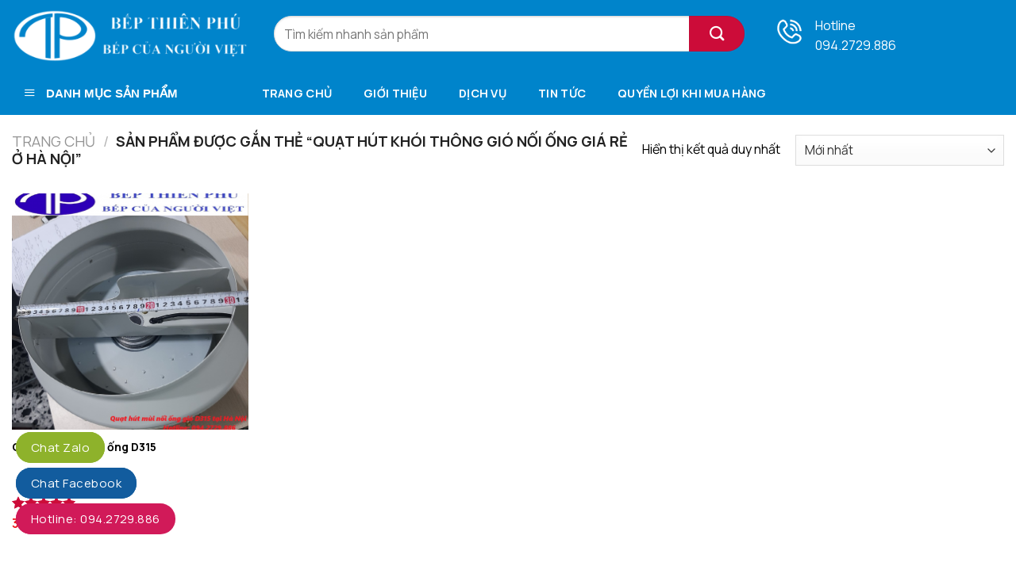

--- FILE ---
content_type: text/html; charset=UTF-8
request_url: https://bepthienphu.com/tu-khoa-san-pham/quat-hut-khoi-thong-gio-noi-ong-gia-re-o-ha-noi/
body_size: 22471
content:
<!DOCTYPE html>
<!--[if IE 9 ]> <html lang="vi" class="ie9 loading-site no-js"> <![endif]-->
<!--[if IE 8 ]> <html lang="vi" class="ie8 loading-site no-js"> <![endif]-->
<!--[if (gte IE 9)|!(IE)]><!--><html lang="vi" class="loading-site no-js"> <!--<![endif]-->
<head>
	<meta name="google-site-verification" content="_3e-rIvQidcZ49VUCVHpGkHlq8SFPy8q8yo88eMxeMw" />

	<meta charset="UTF-8" />
	<meta name="viewport" content="width=device-width, initial-scale=1.0, maximum-scale=1.0, user-scalable=no" />

	<link rel="profile" href="http://gmpg.org/xfn/11" />
	<link rel="pingback" href="https://bepthienphu.com/xmlrpc.php" />

	<script>(function(html){html.className = html.className.replace(/\bno-js\b/,'js')})(document.documentElement);</script>
    <style>
        #wpadminbar #wp-admin-bar-p404_free_top_button .ab-icon:before {
            content: "\f103";
            color:red;
            top: 2px;
        }
    </style>
    <meta name='robots' content='index, follow, max-image-preview:large, max-snippet:-1, max-video-preview:-1' />
<meta name="viewport" content="width=device-width, initial-scale=1" />
	<!-- This site is optimized with the Yoast SEO plugin v23.7 - https://yoast.com/wordpress/plugins/seo/ -->
	<title>Lưu trữ Quạt hút khói thông gió nối ống giá rẻ ở hà nội - Công Ty TNHH Thiết Bị Bếp Thiên Phú</title>
	<link rel="canonical" href="http://bepthienphu.com/tu-khoa-san-pham/quat-hut-khoi-thong-gio-noi-ong-gia-re-o-ha-noi/" />
	<meta property="og:locale" content="vi_VN" />
	<meta property="og:type" content="article" />
	<meta property="og:title" content="Lưu trữ Quạt hút khói thông gió nối ống giá rẻ ở hà nội - Công Ty TNHH Thiết Bị Bếp Thiên Phú" />
	<meta property="og:url" content="http://bepthienphu.com/tu-khoa-san-pham/quat-hut-khoi-thong-gio-noi-ong-gia-re-o-ha-noi/" />
	<meta property="og:site_name" content="Công Ty TNHH Thiết Bị Bếp Thiên Phú" />
	<meta property="og:image" content="https://bepthienphu.com/wp-content/uploads/2024/11/z6025417925469_f787f1e4cf1cb49a9c8edafdb1bb8c45.jpg" />
	<meta property="og:image:width" content="150" />
	<meta property="og:image:height" content="151" />
	<meta property="og:image:type" content="image/jpeg" />
	<meta name="twitter:card" content="summary_large_image" />
	<script type="application/ld+json" class="yoast-schema-graph">{"@context":"https://schema.org","@graph":[{"@type":"CollectionPage","@id":"http://bepthienphu.com/tu-khoa-san-pham/quat-hut-khoi-thong-gio-noi-ong-gia-re-o-ha-noi/","url":"http://bepthienphu.com/tu-khoa-san-pham/quat-hut-khoi-thong-gio-noi-ong-gia-re-o-ha-noi/","name":"Lưu trữ Quạt hút khói thông gió nối ống giá rẻ ở hà nội - Công Ty TNHH Thiết Bị Bếp Thiên Phú","isPartOf":{"@id":"http://bepthienphu.com/#website"},"primaryImageOfPage":{"@id":"http://bepthienphu.com/tu-khoa-san-pham/quat-hut-khoi-thong-gio-noi-ong-gia-re-o-ha-noi/#primaryimage"},"image":{"@id":"http://bepthienphu.com/tu-khoa-san-pham/quat-hut-khoi-thong-gio-noi-ong-gia-re-o-ha-noi/#primaryimage"},"thumbnailUrl":"https://bepthienphu.com/wp-content/uploads/2020/05/gia-ban-quat-hut-mui-thong-gio-noi-ong-phi-310mm-tai-ha-noi.png","breadcrumb":{"@id":"http://bepthienphu.com/tu-khoa-san-pham/quat-hut-khoi-thong-gio-noi-ong-gia-re-o-ha-noi/#breadcrumb"},"inLanguage":"vi"},{"@type":"ImageObject","inLanguage":"vi","@id":"http://bepthienphu.com/tu-khoa-san-pham/quat-hut-khoi-thong-gio-noi-ong-gia-re-o-ha-noi/#primaryimage","url":"https://bepthienphu.com/wp-content/uploads/2020/05/gia-ban-quat-hut-mui-thong-gio-noi-ong-phi-310mm-tai-ha-noi.png","contentUrl":"https://bepthienphu.com/wp-content/uploads/2020/05/gia-ban-quat-hut-mui-thong-gio-noi-ong-phi-310mm-tai-ha-noi.png","width":941,"height":990,"caption":"Giá bán quạt hút mùi thông gió nối ống gió phi 310 tại Hà Nội"},{"@type":"BreadcrumbList","@id":"http://bepthienphu.com/tu-khoa-san-pham/quat-hut-khoi-thong-gio-noi-ong-gia-re-o-ha-noi/#breadcrumb","itemListElement":[{"@type":"ListItem","position":1,"name":"Trang chủ","item":"http://bepthienphu.com/"},{"@type":"ListItem","position":2,"name":"Quạt hút khói thông gió nối ống giá rẻ ở hà nội"}]},{"@type":"WebSite","@id":"http://bepthienphu.com/#website","url":"http://bepthienphu.com/","name":"Công ty TNHH thiết bị bếp Thiên Phú","description":"Thiết bị bếp nhà hàng lẩu - nướng không khói, thiết bị inox công nghiệp","publisher":{"@id":"http://bepthienphu.com/#organization"},"alternateName":"Công ty TNHH thiết bị bếp Thiên Phú","potentialAction":[{"@type":"SearchAction","target":{"@type":"EntryPoint","urlTemplate":"http://bepthienphu.com/?s={search_term_string}"},"query-input":{"@type":"PropertyValueSpecification","valueRequired":true,"valueName":"search_term_string"}}],"inLanguage":"vi"},{"@type":"Organization","@id":"http://bepthienphu.com/#organization","name":"CÔNG TY TNHH THIẾT BỊ BẾP THIÊN PHÚ","alternateName":"BẾP THIÊN PHÚ","url":"http://bepthienphu.com/","logo":{"@type":"ImageObject","inLanguage":"vi","@id":"http://bepthienphu.com/#/schema/logo/image/","url":"http://bepthienphu.com/wp-content/uploads/2025/08/z6025417925469_f787f1e4cf1cb49a9c8edafdb1bb8c45-1.jpg","contentUrl":"http://bepthienphu.com/wp-content/uploads/2025/08/z6025417925469_f787f1e4cf1cb49a9c8edafdb1bb8c45-1.jpg","width":244,"height":223,"caption":"CÔNG TY TNHH THIẾT BỊ BẾP THIÊN PHÚ"},"image":{"@id":"http://bepthienphu.com/#/schema/logo/image/"}}]}</script>
	<!-- / Yoast SEO plugin. -->


<link rel='dns-prefetch' href='//fonts.googleapis.com' />
<link href='https://fonts.gstatic.com' crossorigin rel='preconnect' />
<link rel='prefetch' href='https://bepthienphu.com/wp-content/themes/flatsome/assets/js/flatsome.js?ver=8e60d746741250b4dd4e' />
<link rel='prefetch' href='https://bepthienphu.com/wp-content/themes/flatsome/assets/js/chunk.slider.js?ver=3.19.4' />
<link rel='prefetch' href='https://bepthienphu.com/wp-content/themes/flatsome/assets/js/chunk.popups.js?ver=3.19.4' />
<link rel='prefetch' href='https://bepthienphu.com/wp-content/themes/flatsome/assets/js/chunk.tooltips.js?ver=3.19.4' />
<link rel='prefetch' href='https://bepthienphu.com/wp-content/themes/flatsome/assets/js/woocommerce.js?ver=325ad20e90dbc8889310' />
<script type="text/javascript">
/* <![CDATA[ */
window._wpemojiSettings = {"baseUrl":"https:\/\/s.w.org\/images\/core\/emoji\/15.0.3\/72x72\/","ext":".png","svgUrl":"https:\/\/s.w.org\/images\/core\/emoji\/15.0.3\/svg\/","svgExt":".svg","source":{"concatemoji":"https:\/\/bepthienphu.com\/wp-includes\/js\/wp-emoji-release.min.js?ver=6.6.4"}};
/*! This file is auto-generated */
!function(i,n){var o,s,e;function c(e){try{var t={supportTests:e,timestamp:(new Date).valueOf()};sessionStorage.setItem(o,JSON.stringify(t))}catch(e){}}function p(e,t,n){e.clearRect(0,0,e.canvas.width,e.canvas.height),e.fillText(t,0,0);var t=new Uint32Array(e.getImageData(0,0,e.canvas.width,e.canvas.height).data),r=(e.clearRect(0,0,e.canvas.width,e.canvas.height),e.fillText(n,0,0),new Uint32Array(e.getImageData(0,0,e.canvas.width,e.canvas.height).data));return t.every(function(e,t){return e===r[t]})}function u(e,t,n){switch(t){case"flag":return n(e,"\ud83c\udff3\ufe0f\u200d\u26a7\ufe0f","\ud83c\udff3\ufe0f\u200b\u26a7\ufe0f")?!1:!n(e,"\ud83c\uddfa\ud83c\uddf3","\ud83c\uddfa\u200b\ud83c\uddf3")&&!n(e,"\ud83c\udff4\udb40\udc67\udb40\udc62\udb40\udc65\udb40\udc6e\udb40\udc67\udb40\udc7f","\ud83c\udff4\u200b\udb40\udc67\u200b\udb40\udc62\u200b\udb40\udc65\u200b\udb40\udc6e\u200b\udb40\udc67\u200b\udb40\udc7f");case"emoji":return!n(e,"\ud83d\udc26\u200d\u2b1b","\ud83d\udc26\u200b\u2b1b")}return!1}function f(e,t,n){var r="undefined"!=typeof WorkerGlobalScope&&self instanceof WorkerGlobalScope?new OffscreenCanvas(300,150):i.createElement("canvas"),a=r.getContext("2d",{willReadFrequently:!0}),o=(a.textBaseline="top",a.font="600 32px Arial",{});return e.forEach(function(e){o[e]=t(a,e,n)}),o}function t(e){var t=i.createElement("script");t.src=e,t.defer=!0,i.head.appendChild(t)}"undefined"!=typeof Promise&&(o="wpEmojiSettingsSupports",s=["flag","emoji"],n.supports={everything:!0,everythingExceptFlag:!0},e=new Promise(function(e){i.addEventListener("DOMContentLoaded",e,{once:!0})}),new Promise(function(t){var n=function(){try{var e=JSON.parse(sessionStorage.getItem(o));if("object"==typeof e&&"number"==typeof e.timestamp&&(new Date).valueOf()<e.timestamp+604800&&"object"==typeof e.supportTests)return e.supportTests}catch(e){}return null}();if(!n){if("undefined"!=typeof Worker&&"undefined"!=typeof OffscreenCanvas&&"undefined"!=typeof URL&&URL.createObjectURL&&"undefined"!=typeof Blob)try{var e="postMessage("+f.toString()+"("+[JSON.stringify(s),u.toString(),p.toString()].join(",")+"));",r=new Blob([e],{type:"text/javascript"}),a=new Worker(URL.createObjectURL(r),{name:"wpTestEmojiSupports"});return void(a.onmessage=function(e){c(n=e.data),a.terminate(),t(n)})}catch(e){}c(n=f(s,u,p))}t(n)}).then(function(e){for(var t in e)n.supports[t]=e[t],n.supports.everything=n.supports.everything&&n.supports[t],"flag"!==t&&(n.supports.everythingExceptFlag=n.supports.everythingExceptFlag&&n.supports[t]);n.supports.everythingExceptFlag=n.supports.everythingExceptFlag&&!n.supports.flag,n.DOMReady=!1,n.readyCallback=function(){n.DOMReady=!0}}).then(function(){return e}).then(function(){var e;n.supports.everything||(n.readyCallback(),(e=n.source||{}).concatemoji?t(e.concatemoji):e.wpemoji&&e.twemoji&&(t(e.twemoji),t(e.wpemoji)))}))}((window,document),window._wpemojiSettings);
/* ]]> */
</script>
<link rel='stylesheet' id='dashicons-css' href='https://bepthienphu.com/wp-includes/css/dashicons.min.css?ver=6.6.4' type='text/css' media='all' />
<link rel='stylesheet' id='menu-icons-extra-css' href='https://bepthienphu.com/wp-content/plugins/ot-flatsome-vertical-menu/libs/menu-icons/css/extra.min.css?ver=0.12.2' type='text/css' media='all' />
<style id='wp-emoji-styles-inline-css' type='text/css'>

	img.wp-smiley, img.emoji {
		display: inline !important;
		border: none !important;
		box-shadow: none !important;
		height: 1em !important;
		width: 1em !important;
		margin: 0 0.07em !important;
		vertical-align: -0.1em !important;
		background: none !important;
		padding: 0 !important;
	}
</style>
<style id='wp-block-library-inline-css' type='text/css'>
:root{--wp-admin-theme-color:#007cba;--wp-admin-theme-color--rgb:0,124,186;--wp-admin-theme-color-darker-10:#006ba1;--wp-admin-theme-color-darker-10--rgb:0,107,161;--wp-admin-theme-color-darker-20:#005a87;--wp-admin-theme-color-darker-20--rgb:0,90,135;--wp-admin-border-width-focus:2px;--wp-block-synced-color:#7a00df;--wp-block-synced-color--rgb:122,0,223;--wp-bound-block-color:var(--wp-block-synced-color)}@media (min-resolution:192dpi){:root{--wp-admin-border-width-focus:1.5px}}.wp-element-button{cursor:pointer}:root{--wp--preset--font-size--normal:16px;--wp--preset--font-size--huge:42px}:root .has-very-light-gray-background-color{background-color:#eee}:root .has-very-dark-gray-background-color{background-color:#313131}:root .has-very-light-gray-color{color:#eee}:root .has-very-dark-gray-color{color:#313131}:root .has-vivid-green-cyan-to-vivid-cyan-blue-gradient-background{background:linear-gradient(135deg,#00d084,#0693e3)}:root .has-purple-crush-gradient-background{background:linear-gradient(135deg,#34e2e4,#4721fb 50%,#ab1dfe)}:root .has-hazy-dawn-gradient-background{background:linear-gradient(135deg,#faaca8,#dad0ec)}:root .has-subdued-olive-gradient-background{background:linear-gradient(135deg,#fafae1,#67a671)}:root .has-atomic-cream-gradient-background{background:linear-gradient(135deg,#fdd79a,#004a59)}:root .has-nightshade-gradient-background{background:linear-gradient(135deg,#330968,#31cdcf)}:root .has-midnight-gradient-background{background:linear-gradient(135deg,#020381,#2874fc)}.has-regular-font-size{font-size:1em}.has-larger-font-size{font-size:2.625em}.has-normal-font-size{font-size:var(--wp--preset--font-size--normal)}.has-huge-font-size{font-size:var(--wp--preset--font-size--huge)}.has-text-align-center{text-align:center}.has-text-align-left{text-align:left}.has-text-align-right{text-align:right}#end-resizable-editor-section{display:none}.aligncenter{clear:both}.items-justified-left{justify-content:flex-start}.items-justified-center{justify-content:center}.items-justified-right{justify-content:flex-end}.items-justified-space-between{justify-content:space-between}.screen-reader-text{border:0;clip:rect(1px,1px,1px,1px);clip-path:inset(50%);height:1px;margin:-1px;overflow:hidden;padding:0;position:absolute;width:1px;word-wrap:normal!important}.screen-reader-text:focus{background-color:#ddd;clip:auto!important;clip-path:none;color:#444;display:block;font-size:1em;height:auto;left:5px;line-height:normal;padding:15px 23px 14px;text-decoration:none;top:5px;width:auto;z-index:100000}html :where(.has-border-color){border-style:solid}html :where([style*=border-top-color]){border-top-style:solid}html :where([style*=border-right-color]){border-right-style:solid}html :where([style*=border-bottom-color]){border-bottom-style:solid}html :where([style*=border-left-color]){border-left-style:solid}html :where([style*=border-width]){border-style:solid}html :where([style*=border-top-width]){border-top-style:solid}html :where([style*=border-right-width]){border-right-style:solid}html :where([style*=border-bottom-width]){border-bottom-style:solid}html :where([style*=border-left-width]){border-left-style:solid}html :where(img[class*=wp-image-]){height:auto;max-width:100%}:where(figure){margin:0 0 1em}html :where(.is-position-sticky){--wp-admin--admin-bar--position-offset:var(--wp-admin--admin-bar--height,0px)}@media screen and (max-width:600px){html :where(.is-position-sticky){--wp-admin--admin-bar--position-offset:0px}}
</style>
<link rel='stylesheet' id='kk-star-ratings-css' href='https://bepthienphu.com/wp-content/plugins/kk-star-ratings/src/core/public/css/kk-star-ratings.css?ver=5.4.10.2' type='text/css' media='all' />
<link rel='stylesheet' id='menu-image-css' href='https://bepthienphu.com/wp-content/plugins/menu-image/includes/css/menu-image.css?ver=3.12' type='text/css' media='all' />
<link rel='stylesheet' id='ot-vertical-menu-css-css' href='https://bepthienphu.com/wp-content/plugins/ot-flatsome-vertical-menu/assets/css/style.css?ver=1.2.3' type='text/css' media='all' />
<style id='woocommerce-inline-inline-css' type='text/css'>
.woocommerce form .form-row .required { visibility: visible; }
</style>
<link rel='stylesheet' id='brands-styles-css' href='https://bepthienphu.com/wp-content/plugins/woocommerce/assets/css/brands.css?ver=9.7.1' type='text/css' media='all' />
<link rel='stylesheet' id='font-awesome-css' href='https://bepthienphu.com/wp-content/plugins/ot-flatsome-vertical-menu/libs/menu-icons/vendor/codeinwp/icon-picker/css/types/font-awesome.min.css?ver=4.7.0' type='text/css' media='all' />
<link rel='stylesheet' id='recent-posts-widget-with-thumbnails-public-style-css' href='https://bepthienphu.com/wp-content/plugins/recent-posts-widget-with-thumbnails/public.css?ver=7.1.1' type='text/css' media='all' />
<link rel='stylesheet' id='flatsome-main-css' href='https://bepthienphu.com/wp-content/themes/flatsome/assets/css/flatsome.css?ver=3.19.4' type='text/css' media='all' />
<style id='flatsome-main-inline-css' type='text/css'>
@font-face {
				font-family: "fl-icons";
				font-display: block;
				src: url(https://bepthienphu.com/wp-content/themes/flatsome/assets/css/icons/fl-icons.eot?v=3.19.4);
				src:
					url(https://bepthienphu.com/wp-content/themes/flatsome/assets/css/icons/fl-icons.eot#iefix?v=3.19.4) format("embedded-opentype"),
					url(https://bepthienphu.com/wp-content/themes/flatsome/assets/css/icons/fl-icons.woff2?v=3.19.4) format("woff2"),
					url(https://bepthienphu.com/wp-content/themes/flatsome/assets/css/icons/fl-icons.ttf?v=3.19.4) format("truetype"),
					url(https://bepthienphu.com/wp-content/themes/flatsome/assets/css/icons/fl-icons.woff?v=3.19.4) format("woff"),
					url(https://bepthienphu.com/wp-content/themes/flatsome/assets/css/icons/fl-icons.svg?v=3.19.4#fl-icons) format("svg");
			}
</style>
<link rel='stylesheet' id='flatsome-shop-css' href='https://bepthienphu.com/wp-content/themes/flatsome/assets/css/flatsome-shop.css?ver=3.19.4' type='text/css' media='all' />
<link rel='stylesheet' id='flatsome-style-css' href='https://bepthienphu.com/wp-content/themes/flatsome/style.css?ver=3.19.4' type='text/css' media='all' />
<link rel='stylesheet' id='flatsome-googlefonts-css' href='//fonts.googleapis.com/css?family=Manrope%3Aregular%2C700%2Cregular%2C700%2Cregular&#038;display=swap&#038;ver=3.9' type='text/css' media='all' />
<script type="text/javascript" src="https://bepthienphu.com/wp-includes/js/jquery/jquery.min.js?ver=3.7.1" id="jquery-core-js"></script>
<script type="text/javascript" src="https://bepthienphu.com/wp-includes/js/jquery/jquery-migrate.min.js?ver=3.4.1" id="jquery-migrate-js"></script>
<script type="text/javascript" src="https://bepthienphu.com/wp-content/plugins/woocommerce/assets/js/jquery-blockui/jquery.blockUI.min.js?ver=2.7.0-wc.9.7.1" id="jquery-blockui-js" data-wp-strategy="defer"></script>
<script type="text/javascript" id="wc-add-to-cart-js-extra">
/* <![CDATA[ */
var wc_add_to_cart_params = {"ajax_url":"\/wp-admin\/admin-ajax.php","wc_ajax_url":"\/?wc-ajax=%%endpoint%%","i18n_view_cart":"Xem gi\u1ecf h\u00e0ng","cart_url":"https:\/\/bepthienphu.com\/cart\/","is_cart":"","cart_redirect_after_add":"no"};
/* ]]> */
</script>
<script type="text/javascript" src="https://bepthienphu.com/wp-content/plugins/woocommerce/assets/js/frontend/add-to-cart.min.js?ver=9.7.1" id="wc-add-to-cart-js" defer="defer" data-wp-strategy="defer"></script>
<script type="text/javascript" src="https://bepthienphu.com/wp-content/plugins/woocommerce/assets/js/js-cookie/js.cookie.min.js?ver=2.1.4-wc.9.7.1" id="js-cookie-js" data-wp-strategy="defer"></script>
<link rel="https://api.w.org/" href="https://bepthienphu.com/wp-json/" /><link rel="alternate" title="JSON" type="application/json" href="https://bepthienphu.com/wp-json/wp/v2/product_tag/5350" /><link rel="EditURI" type="application/rsd+xml" title="RSD" href="https://bepthienphu.com/xmlrpc.php?rsd" />
<meta name="generator" content="WordPress 6.6.4" />
<meta name="generator" content="WooCommerce 9.7.1" />

		<!-- GA Google Analytics @ https://m0n.co/ga -->
		<script>
			(function(i,s,o,g,r,a,m){i['GoogleAnalyticsObject']=r;i[r]=i[r]||function(){
			(i[r].q=i[r].q||[]).push(arguments)},i[r].l=1*new Date();a=s.createElement(o),
			m=s.getElementsByTagName(o)[0];a.async=1;a.src=g;m.parentNode.insertBefore(a,m)
			})(window,document,'script','https://www.google-analytics.com/analytics.js','ga');
			ga('create', 'G-Z29Q988EK8', 'auto');
			ga('require', 'displayfeatures');
			ga('require', 'linkid');
			ga('send', 'pageview');
		</script>

	<!-- Google tag (gtag.js) -->
<script async src="https://www.googletagmanager.com/gtag/js?id=G-Z29Q988EK8"></script>
<script>
  window.dataLayer = window.dataLayer || [];
  function gtag(){dataLayer.push(arguments);}
  gtag('js', new Date());

  gtag('config', 'G-Z29Q988EK8');
</script>	<noscript><style>.woocommerce-product-gallery{ opacity: 1 !important; }</style></noscript>
	<style id='wp-fonts-local' type='text/css'>
@font-face{font-family:Inter;font-style:normal;font-weight:300 900;font-display:fallback;src:url('https://bepthienphu.com/wp-content/plugins/woocommerce/assets/fonts/Inter-VariableFont_slnt,wght.woff2') format('woff2');font-stretch:normal;}
@font-face{font-family:Cardo;font-style:normal;font-weight:400;font-display:fallback;src:url('https://bepthienphu.com/wp-content/plugins/woocommerce/assets/fonts/cardo_normal_400.woff2') format('woff2');}
</style>
<link rel="icon" href="https://bepthienphu.com/wp-content/uploads/2024/12/cropped-z6100511823114_61df7b7713db401ad3ff88a06456dc3d-32x32.jpg" sizes="32x32" />
<link rel="icon" href="https://bepthienphu.com/wp-content/uploads/2024/12/cropped-z6100511823114_61df7b7713db401ad3ff88a06456dc3d-192x192.jpg" sizes="192x192" />
<link rel="apple-touch-icon" href="https://bepthienphu.com/wp-content/uploads/2024/12/cropped-z6100511823114_61df7b7713db401ad3ff88a06456dc3d-180x180.jpg" />
<meta name="msapplication-TileImage" content="https://bepthienphu.com/wp-content/uploads/2024/12/cropped-z6100511823114_61df7b7713db401ad3ff88a06456dc3d-270x270.jpg" />
<style id="custom-css" type="text/css">:root {--primary-color: #cc0c39;--fs-color-primary: #cc0c39;--fs-color-secondary: #cc0c39;--fs-color-success: #7a9c59;--fs-color-alert: #b20000;--fs-experimental-link-color: #000000;--fs-experimental-link-color-hover: #2e00b8;}.tooltipster-base {--tooltip-color: #fff;--tooltip-bg-color: #000;}.off-canvas-right .mfp-content, .off-canvas-left .mfp-content {--drawer-width: 300px;}.off-canvas .mfp-content.off-canvas-cart {--drawer-width: 360px;}.container-width, .full-width .ubermenu-nav, .container, .row{max-width: 1420px}.row.row-collapse{max-width: 1390px}.row.row-small{max-width: 1412.5px}.row.row-large{max-width: 1450px}.header-main{height: 90px}#logo img{max-height: 90px}#logo{width:300px;}.header-bottom{min-height: 55px}.header-top{min-height: 45px}.transparent .header-main{height: 90px}.transparent #logo img{max-height: 90px}.has-transparent + .page-title:first-of-type,.has-transparent + #main > .page-title,.has-transparent + #main > div > .page-title,.has-transparent + #main .page-header-wrapper:first-of-type .page-title{padding-top: 140px;}.header.show-on-scroll,.stuck .header-main{height:70px!important}.stuck #logo img{max-height: 70px!important}.search-form{ width: 75%;}.header-bg-color {background-color: #0084cb}.header-bottom {background-color: #0084cb}.top-bar-nav > li > a{line-height: 16px }.header-main .nav > li > a{line-height: 16px }.stuck .header-main .nav > li > a{line-height: 50px }.header-bottom-nav > li > a{line-height: 16px }@media (max-width: 549px) {.header-main{height: 70px}#logo img{max-height: 70px}}.header-top{background-color:#2e00b8!important;}body{color: #000000}h1,h2,h3,h4,h5,h6,.heading-font{color: #000000;}body{font-size: 100%;}@media screen and (max-width: 549px){body{font-size: 100%;}}body{font-family: Manrope, sans-serif;}body {font-weight: 400;font-style: normal;}.nav > li > a {font-family: Manrope, sans-serif;}.mobile-sidebar-levels-2 .nav > li > ul > li > a {font-family: Manrope, sans-serif;}.nav > li > a,.mobile-sidebar-levels-2 .nav > li > ul > li > a {font-weight: 700;font-style: normal;}h1,h2,h3,h4,h5,h6,.heading-font, .off-canvas-center .nav-sidebar.nav-vertical > li > a{font-family: Manrope, sans-serif;}h1,h2,h3,h4,h5,h6,.heading-font,.banner h1,.banner h2 {font-weight: 700;font-style: normal;}.alt-font{font-family: Manrope, sans-serif;}.alt-font {font-weight: 400!important;font-style: normal!important;}.header:not(.transparent) .top-bar-nav > li > a {color: #ffffff;}.header:not(.transparent) .header-nav-main.nav > li > a {color: #0a0a0a;}.header:not(.transparent) .header-nav-main.nav > li > a:hover,.header:not(.transparent) .header-nav-main.nav > li.active > a,.header:not(.transparent) .header-nav-main.nav > li.current > a,.header:not(.transparent) .header-nav-main.nav > li > a.active,.header:not(.transparent) .header-nav-main.nav > li > a.current{color: #2e00b8;}.header-nav-main.nav-line-bottom > li > a:before,.header-nav-main.nav-line-grow > li > a:before,.header-nav-main.nav-line > li > a:before,.header-nav-main.nav-box > li > a:hover,.header-nav-main.nav-box > li.active > a,.header-nav-main.nav-pills > li > a:hover,.header-nav-main.nav-pills > li.active > a{color:#FFF!important;background-color: #2e00b8;}.header:not(.transparent) .header-bottom-nav.nav > li > a{color: #ffffff;}@media screen and (min-width: 550px){.products .box-vertical .box-image{min-width: 300px!important;width: 300px!important;}}.absolute-footer, html{background-color: #0084cb}.nav-vertical-fly-out > li + li {border-top-width: 1px; border-top-style: solid;}/* Custom CSS Mobile */@media (max-width: 549px){.chu .vi-right-link a {color: #555;font-size: 8px !important;margin-left: 15px;}}.label-new.menu-item > a:after{content:"Mới";}.label-hot.menu-item > a:after{content:"Thịnh hành";}.label-sale.menu-item > a:after{content:"Giảm giá";}.label-popular.menu-item > a:after{content:"Phổ biến";}</style>		<style type="text/css" id="wp-custom-css">
			.entry-content {
    padding-bottom: 1em;
    padding-top: 0em;
}
.entry-header-text {
    padding: 0em 0;
}

.add-to-cart-container.form-normal.is-normal {
    display: none;
}
tr:nth-child(2n+1) {
    background: #FFF;
	    padding: 10px 10px;

}
table {
    border-color: #ececec;
    border-spacing: 0;
    margin-bottom: 1em;
    width: 100%;
    border: 1px solid #0000001b;
    border-radius: 5px;
    padding-top: 10px;
}
td:first-child, th:first-child {
    padding-left: 0;
    padding: 10px 10px;
}
tr:nth-child(even) td {
    background: #f7f7f7;
    color: #000;
    padding: 10px 10px;
}

.woocommerce-no-products-found {
    display: none;
}
.box-blog-post .is-divider {
    height: 1px;
    margin-bottom: .5em;
    margin-top: .5em;
    max-width: 100%;
}
@media screen and (max-width: 549px)						
{						
 .box-vertical .box-image {						
    width: 40% !important;						
    min-width: 160px;						
    padding: 5px;						
}						
.box-vertical .box-image {						
    width: 40% !important;						
}						
 .box-list-view .box .box-image, .box-list-view .box .box-text, .box-vertical .box-image, .box-vertical .box-text {						
    direction: ltr;						
    display: table-cell;						
    vertical-align: middle;						
}						
}
input#woocommerce-product-search-field-0 {
    border-radius: 99px;
    height: 45px;
}
.installment {
    position: absolute;
    top: 55px;
}
.installment1 {
    font-size: 12px;
    max-height: 80px;
    overflow: scroll;
}
a.woocommerce-LoopProduct-link.woocommerce-loop-product__link {
    overflow: hidden;
    display: -webkit-box;
    -webkit-line-clamp: 2;
    -webkit-box-orient: vertical;
}
.badge-container {
    margin: 10px 0 0;
}
.badge-frame .badge-inner {
    border-radius: 5px;
    border: 2px solid #CC0C39 !important;
    font-size: 16px !important;
    font-weight: 800 !important;
    background-color: #fff !important;
    padding: 5px 10px;
}

.nav-spacing-xlarge>li {
    margin: 0 20px;
}
#mega_menu>li>a {
    border-top: 1px solid #ddd;
    font-size: 17px;
}
#mega-menu-title {
    padding: 15px 0 15px 15px;
    font-size: 15px;
    font-family: "Roboto Condensed", sans-serif;
    font-weight: 700;
    color: #fff;
    cursor: pointer;
}
.sf-menu a {
    display: block;
    position: relative;
    border-top: 1px solid #dfeeff;
    padding: 15px;
    text-decoration: none;
}

.menu-image-title-after.menu-image-title {
    padding-left: 0px;
}
span.menu-image-title-after.menu-image-title {
    font-size: 15px;
    font-weight: 400;
}
#mega-menu-wrap {
    width: 100%;
    background: #1d71ab00 !important;
    position: relative;
}

button.ux-search-submit.submit-button.secondary.button.icon.mb-0 {
    border-radius: 99px;
    height: 45px;
    width: 90px;
    margin-left: -20px;
}
span.widget-title {   
    font-size: 1em;   
    font-weight: 600;   
    display: block;   
    height: 40px;   
    line-height: 40px!important;   
    color: white;   
    border-bottom: 0px solid #c60920;   
    background: #2e00b8 url(https://shopguitarcaugiay.com/templates/vina_veneno/images/bg_category.png) no-repeat 20px 50% !important;   
    padding: 0px 0 0px 45px !important;   
    border-radius: 0px 0px 0 0;   
}
.widget .is-divider {
    margin-top: .66em;
    display: none;
}
p.name.product-title.woocommerce-loop-product__title {
    height: 63px;
    overflow-y: hidden;
    font-size: 14px;
    font-weight: bold;
}
.widget ul {
    margin: 0;
    border: 1px solid #cccccc;
    padding: 0px 10px;
    border-top: none;
}

del span.amount {
color: #aaa;
font-weight: 500;
font-size: 14px;
}
span.amount {
color: #ed1c24;
font-weight: 600;
font-size: 16px;
}

/* sangtaosacviet.com - code 1 */ .vi-header { border-bottom: solid 1px #0084cb; } .vi-left-title { width: auto; background: #0084cb; color: #fff; padding: 3px 10px; font-size: 18px; position: relative; margin: 0; } .pull-left { float: left; } .pull-left { margin-left: 0 !important; } .vi-left-title a { color: #fff; } .vi-left-title:after { border: 17px solid transparent; border-left-color: #0084cb; border-bottom-color: #0084cb; position: absolute; top: 0; left: 100%; content: ""; } .pull-right { float: right; } .pull-right { margin-right: 0 !important; } .vi-right-link a:first-child { margin-left: 0; } .vi-right-link a { color: #555; font-size: 12px; margin-left: 15px; } .vi-right-link a.vi-more, .vi-right-link a:hover { color: #0084cb; } .vi-right-link a.vi-more:after { content: "\f101"; font-family: FontAwesome; margin-left: 4px; } /* sangtaosacviet.com - code 2 */ .vi-left-title-1:after { border: 17px solid transparent; position: absolute; top: 0; left: 100%; content: ""; } .vi-left-title-1 { width: auto; background: #2e00b8; color: #fff; padding: 3px 10px; font-size: 18px; position: relative; margin: 0; } .vi-left-title-1 a { color: #fff; } /* sangtaosacviet.com - code 3 */ #stsv-02 h3.tde { text-align: center; margin: 45px 0; font-size: 16px; line-height: 20px; text-transform: uppercase;} #stsv-02 h3.tde span { background: #8CC63F; height: 50px; line-height: 50px; padding: 0px 20px; color: white; position: relative; display: inline-block; margin: 0; z-index: 45; border-radius: 10px 10px 0px 0px; border: 1px solid #8bb54b;} #stsv-02 h3.tde :before,#stsv-02 h3.tde :after { content: ""; background: url(https://sangtaosacviet.com/wp-content/uploads/2017/09/hd-stsv.png); width: 87px; height: 50px; position: absolute; top: 19px; z-index: -1;} #stsv-02 h3.tde :before { left: -44px; } #stsv-02 h3.tde :after { transform: rotateY(180deg); right: -44px !important;} /* sangtaosacviet.com - code 4 */ .vi-left-title-2:after { border: 17px solid transparent;	border-left-color: #0056a8; position: absolute; top: 0; left: 100%; content: ""; } .vi-left-title-2 { width: auto; background: #0056a8; color: #fff; padding: 3px 10px; font-size: 18px; position: relative; margin: 0; } .vi-left-title-2 a { color: #fff; } /* sangtaosacviet.com - code 5 */ .box-title-new { position: relative; margin: 50px 0; text-align: center;} .box-title-new .box-title-name-new { font-size: 24px; font-weight: 900; text-transform: uppercase; color: #fff; background: #00AA46; display: inline-block; vertical-align: top; position: relative; z-index: 1; padding: 10px 20px; marrgin-bottom: 20px; border-radius: 15px;} .box-title-new .box-title-name-new:before { content: ""; position: absolute; border-top: 10px solid #00aa46; border-left: 15px solid transparent; border-bottom: 7px solid transparent; border-right: 15px solid transparent; left: calc(50% - 40px); bottom: -25px; width: 50px;} .box-title-new .box-title-name-new:after { content: ""; position: absolute; z-index: 2; bottom: -18px; height: 9px; width: 200px; left: calc(50% - 100px); border-top: 2px solid #00aa46;} /* sangtaosacviet.com - code new */ div#nz-div { border-bottom: 2px solid red; margin-bottom: 40px; display: block; } #nz-div h3.tde { margin: 0; font-size: 16px; line-height: 20px; display: inline-block; text-transform: uppercase; } #nz-div h3.tde :after { content: ""; width: 0; height: 0; border-top: 40px solid transparent; border-left: 20px solid #EA3A3C; border-bottom: 0px solid transparent; border-right: 0 solid transparent; position: absolute; top: 0px; right: -20px; } #nz-div h3.tde span { background: #EA3A3C; padding: 10px 20px 8px 20px; color: white; position: relative; display: inline-block; margin: 0; } .sub-cat { display: inline-block; margin: 0; line-height: 45px; margin-left: 100px; float: right; } /* 2 ========================= */ #nz-div-2 h3.tde :after { content: ""; width: 0; height: 0; border-top: 19px solid transparent; border-left: 15px solid #EA3A3C; border-bottom: 19px solid transparent; border-right: 0 solid transparent; position: absolute; top: 0px; right: -15px; } #nz-div-2 h3.tde span { background: #EA3A3C; padding: 10px 20px 8px 20px; color: white; position: relative; display: inline-block; margin: 0; } #nz-div-2 h3.tde { margin: 15px 0; font-size: 16px; line-height: 20px; text-transform: uppercase; } #nz-div-2 hr { margin: -34px 0px 54px 0px; border: 1px solid red; } /* 3 ========================= */ #nz-div-3 h3.tde span { background: #EA3A3C; padding: 10px 20px 8px 20px; color: white; position: relative; display: inline-block; margin: 0; border-radius: 23px 23px 0px 0px; } #nz-div-3 h3.tde { margin: 15px 0; border-bottom: 2px solid #ea3a3c; font-size: 16px; line-height: 20px; text-transform: uppercase; } /* 4 ========================= */ #nz-div-4 h3.tde :after { content: ""; width: 0; height: 0; border-top: 40px solid transparent; border-left: 20px solid #EA3A3C; border-bottom: 0px solid transparent; border-right: 0 solid transparent; position: absolute; top: 0px; right: -20px; } #nz-div-4 h3.tde :before { content: ""; width: 0; height: 0; border-width: 40px 20px 0px 0px; border-style: solid; border-color: transparent; border-right-color: #EA3A3C; position: absolute; top: 0px; left: -20px; } #nz-div-4 h3.tde span { background: #EA3A3C; padding: 10px 20px 8px 20px; color: white; position: relative; display: inline-block; margin: 0; } #nz-div-4 h3.tde { text-align: center; margin: 45px 0; border-bottom: 2px solid #ea3a3c; font-size: 16px; line-height: 20px; text-transform: uppercase; } /* 5 ========================= */ #nz-div-5 { text-align: center; } #nz-div-5 h3.tde { display: inline-block; background: #ea3a3c; color: white; height: 50px; line-height: 50px; padding: 0 30px; width: auto; } #nz-div-5 h3.tde span:before { content: ''; background: url(https://web.ncnncn.com/wp-content/uploads/2017/06/bgh1l.png); width: 80px; height: 70px; z-index: -1; } /* ======================================= */ .title-comm { color: #fff; font-size: 18px; position: relative; margin-top: 30px; margin-bottom: 30px; font-weight: 700; background-color: #fff; text-align: center; } h3.title-comm:before { content: ''; position: absolute; top: 50%; left: 0; right: 0; margin-top: 0; border-top: 2px solid #d0d2d3; z-index: 1; display: block; } .title-comm .title-holder { min-width: 350px; height: 45px; background-color: #56bbe7; height: auto; line-height: 45px; padding: 0px 20px; position: relative; z-index: 2; text-align: center; display: inline-block; min-width: 280px; } .title-holder:before { content: ""; position: absolute; right: -15px; border-width: 0px; bottom: 0px; border-style: solid; border-color: #5c9efe transparent; display: block; width: 0; height: 0; border-top: 23px solid transparent; border-bottom: 22px solid transparent; border-left: 15px solid #56bbe7; } .title-holder:after { content: ""; position: absolute; left: -15px; border-width: 0px; bottom: 0px; border-style: solid; border-color: #5c9efe transparent; display: block; width: 0; height: 0; border-top: 23px solid transparent; border-bottom: 22px solid transparent; border-right: 15px solid #56bbe7; }
		</style>
		</head>

<body class="archive tax-product_tag term-quat-hut-khoi-thong-gio-noi-ong-gia-re-o-ha-noi term-5350 theme-flatsome ot-vertical-menu ot-submenu-top ot-menu-show-home woocommerce woocommerce-page woocommerce-no-js lightbox nav-dropdown-has-arrow nav-dropdown-has-shadow nav-dropdown-has-border">

<a class="skip-link screen-reader-text" href="#main">Chuyển đến nội dung</a>

<div id="wrapper">


<header id="header" class="header has-sticky sticky-jump">
   <div class="header-wrapper">
	<div id="masthead" class="header-main hide-for-sticky nav-dark">
      <div class="header-inner flex-row container logo-left medium-logo-center" role="navigation">

          <!-- Logo -->
          <div id="logo" class="flex-col logo">
            
<!-- Header logo -->
<a href="https://bepthienphu.com/" title="Công Ty TNHH Thiết Bị Bếp Thiên Phú - Thiết bị bếp nhà hàng lẩu &#8211; nướng không khói, thiết bị inox công nghiệp" rel="home">
		<img width="696" height="153" src="https://bepthienphu.com/wp-content/uploads/2024/11/Untitled-1-1.png" class="header_logo header-logo" alt="Công Ty TNHH Thiết Bị Bếp Thiên Phú"/><img  width="696" height="153" src="https://bepthienphu.com/wp-content/uploads/2024/11/Untitled-1-1.png" class="header-logo-dark" alt="Công Ty TNHH Thiết Bị Bếp Thiên Phú"/></a>
          </div>

          <!-- Mobile Left Elements -->
          <div class="flex-col show-for-medium flex-left">
            <ul class="mobile-nav nav nav-left ">
              <li class="nav-icon has-icon">
  		<a href="#" data-open="#main-menu" data-pos="left" data-bg="main-menu-overlay" data-color="" class="is-small" aria-label="Menu" aria-controls="main-menu" aria-expanded="false">

		  <i class="icon-menu" ></i>
		  		</a>
	</li>
            </ul>
          </div>

          <!-- Left Elements -->
          <div class="flex-col hide-for-medium flex-left
            flex-grow">
            <ul class="header-nav header-nav-main nav nav-left  nav-size-medium nav-spacing-xlarge nav-uppercase" >
              <li class="header-block"><div class="header-block-block-1"><div class="row row-collapse"  id="row-263698222">


	<div id="col-987054870" class="col medium-8 small-12 large-8"  >
				<div class="col-inner"  >
			
			

<div class="searchform-wrapper ux-search-box relative is-normal"><form role="search" method="get" class="searchform" action="https://bepthienphu.com/">
	<div class="flex-row relative">
						<div class="flex-col flex-grow">
			<label class="screen-reader-text" for="woocommerce-product-search-field-0">Tìm kiếm:</label>
			<input type="search" id="woocommerce-product-search-field-0" class="search-field mb-0" placeholder="Tìm kiếm nhanh sản phẩm" value="" name="s" />
			<input type="hidden" name="post_type" value="product" />
					</div>
		<div class="flex-col">
			<button type="submit" value="Tìm kiếm" class="ux-search-submit submit-button secondary button  icon mb-0" aria-label="Nộp">
				<i class="icon-search" ></i>			</button>
		</div>
	</div>
	<div class="live-search-results text-left z-top"></div>
</form>
</div>


		</div>
					</div>

	

	<div id="col-1889622832" class="col medium-4 small-12 large-4"  >
				<div class="col-inner"  >
			
			


		<div class="icon-box featured-box icon-box-left text-left"  >
					<div class="icon-box-img" style="width: 33px">
				<div class="icon">
					<div class="icon-inner" >
						<img width="50" height="50" src="https://bepthienphu.com/wp-content/uploads/2024/11/hotline-1.png" class="attachment-medium size-medium" alt="" decoding="async" srcset="https://bepthienphu.com/wp-content/uploads/2024/11/hotline-1.png 50w, https://bepthienphu.com/wp-content/uploads/2024/11/hotline-1-24x24.png 24w, https://bepthienphu.com/wp-content/uploads/2024/11/hotline-1-36x36.png 36w, https://bepthienphu.com/wp-content/uploads/2024/11/hotline-1-48x48.png 48w" sizes="(max-width: 50px) 100vw, 50px" />					</div>
				</div>
			</div>
				<div class="icon-box-text last-reset">
									

	<div id="text-1597844967" class="text">
		

<p><span style="color: #ffffff; font-size: 100%;">Hotline </span><br /><span style="font-size: 100%; color: #ffffff;"><a style="color: #ffffff;" href="tel:0942729886">094.2729.886</a></span></p>
		
<style>
#text-1597844967 {
  color: rgb(255, 255, 255);
}
#text-1597844967 > * {
  color: rgb(255, 255, 255);
}
</style>
	</div>
	

		</div>
	</div>
	
	

		</div>
				
<style>
#col-1889622832 > .col-inner {
  padding: 0px 0px 0px 20px;
}
</style>
	</div>

	

</div></div></li>            </ul>
          </div>

          <!-- Right Elements -->
          <div class="flex-col hide-for-medium flex-right">
            <ul class="header-nav header-nav-main nav nav-right  nav-size-medium nav-spacing-xlarge nav-uppercase">
                          </ul>
          </div>

          <!-- Mobile Right Elements -->
          <div class="flex-col show-for-medium flex-right">
            <ul class="mobile-nav nav nav-right ">
              <li class="header-search header-search-dropdown has-icon has-dropdown menu-item-has-children">
		<a href="#" aria-label="Tìm kiếm" class="is-small"><i class="icon-search" ></i></a>
		<ul class="nav-dropdown nav-dropdown-default">
	 	<li class="header-search-form search-form html relative has-icon">
	<div class="header-search-form-wrapper">
		<div class="searchform-wrapper ux-search-box relative is-normal"><form role="search" method="get" class="searchform" action="https://bepthienphu.com/">
	<div class="flex-row relative">
						<div class="flex-col flex-grow">
			<label class="screen-reader-text" for="woocommerce-product-search-field-1">Tìm kiếm:</label>
			<input type="search" id="woocommerce-product-search-field-1" class="search-field mb-0" placeholder="Tìm kiếm nhanh sản phẩm" value="" name="s" />
			<input type="hidden" name="post_type" value="product" />
					</div>
		<div class="flex-col">
			<button type="submit" value="Tìm kiếm" class="ux-search-submit submit-button secondary button  icon mb-0" aria-label="Nộp">
				<i class="icon-search" ></i>			</button>
		</div>
	</div>
	<div class="live-search-results text-left z-top"></div>
</form>
</div>	</div>
</li>
	</ul>
</li>
            </ul>
          </div>

      </div>

            <div class="container"><div class="top-divider full-width"></div></div>
      </div>
<div id="wide-nav" class="header-bottom wide-nav nav-dark flex-has-center hide-for-medium">
    <div class="flex-row container">

                        <div class="flex-col hide-for-medium flex-left">
                <ul class="nav header-nav header-bottom-nav nav-left  nav-size-medium nav-spacing-xlarge nav-uppercase">
                                <div id="mega-menu-wrap"
                 class="ot-vm-click">
                <div id="mega-menu-title">
                    <i class="icon-menu"></i> DANH MỤC SẢN PHẨM                </div>
				<ul id="mega_menu" class="sf-menu sf-vertical"><li id="menu-item-5073" class="menu-item menu-item-type-taxonomy menu-item-object-product_cat menu-item-has-children menu-item-5073"><a href="https://bepthienphu.com/danh-muc-san-pham/ban-ghe-lau-nuong/" class="menu-image-title-after menu-image-not-hovered"><img width="24" height="24" src="https://bepthienphu.com/wp-content/uploads/2024/12/icon-thiet-bi-ban-ghe-lau-nuong-1-24x24.png" class="menu-image menu-image-title-after" alt="" decoding="async" /><span class="menu-image-title-after menu-image-title">THIẾT BỊ BÀN GHẾ LẨU NƯỚNG</span></a>
<ul class="sub-menu">
	<li id="menu-item-5074" class="menu-item menu-item-type-taxonomy menu-item-object-product_cat menu-item-5074"><a href="https://bepthienphu.com/danh-muc-san-pham/ban-ghe-lau-nuong/ban-lau-nuong-thung-phuy-mat-inox/">Bàn Lẩu Nướng Thùng Phuy</a></li>
	<li id="menu-item-5075" class="menu-item menu-item-type-taxonomy menu-item-object-product_cat menu-item-5075"><a href="https://bepthienphu.com/danh-muc-san-pham/ban-ghe-lau-nuong/ban-mat-go-chan-sat-hop/">Bàn Mặt Gỗ Chân Sắt Hộp</a></li>
</ul>
</li>
<li id="menu-item-5058" class="menu-item menu-item-type-taxonomy menu-item-object-product_cat menu-item-has-children menu-item-5058"><a href="https://bepthienphu.com/danh-muc-san-pham/thiet-bi-bep-nuong-nha-hang-bbq/" class="menu-image-title-after menu-image-not-hovered"><img width="24" height="24" src="https://bepthienphu.com/wp-content/uploads/2024/12/icon-thiet-bi-bep-nuong-bbq-24x24.png" class="menu-image menu-image-title-after" alt="" decoding="async" /><span class="menu-image-title-after menu-image-title">THIẾT BỊ BẾP NƯỚNG NHÀ HÀNG BBQ</span></a>
<ul class="sub-menu">
	<li id="menu-item-5059" class="menu-item menu-item-type-taxonomy menu-item-object-product_cat menu-item-5059"><a href="https://bepthienphu.com/danh-muc-san-pham/thiet-bi-bep-nuong-nha-hang-bbq/bep-lau-nuong-khong-khoi-bbq/">Bếp Lẩu Nướng Không Khói</a></li>
	<li id="menu-item-5060" class="menu-item menu-item-type-taxonomy menu-item-object-product_cat menu-item-5060"><a href="https://bepthienphu.com/danh-muc-san-pham/thiet-bi-bep-nuong-nha-hang-bbq/bep-nuong-than-hoa-am-ban/">Bếp Nướng Than Hoa Âm Bàn</a></li>
	<li id="menu-item-5061" class="menu-item menu-item-type-taxonomy menu-item-object-product_cat menu-item-5061"><a href="https://bepthienphu.com/danh-muc-san-pham/thiet-bi-bep-nuong-nha-hang-bbq/bep-nuong-than-hoa-ngoai-troi-hinh-chu-nhat/">Bếp Nướng Than Hoa Ngoài Trời Hình Chữ Nhật</a></li>
	<li id="menu-item-5062" class="menu-item menu-item-type-taxonomy menu-item-object-product_cat menu-item-5062"><a href="https://bepthienphu.com/danh-muc-san-pham/thiet-bi-bep-nuong-nha-hang-bbq/lo-nuong-than-hoa-khong-khoi/">Lò Nướng Không Khói BBQ Tại Bàn</a></li>
	<li id="menu-item-5063" class="menu-item menu-item-type-taxonomy menu-item-object-product_cat menu-item-5063"><a href="https://bepthienphu.com/danh-muc-san-pham/thiet-bi-bep-nuong-nha-hang-bbq/lo-u-than-hoa/">Lò Ủ Than Hoa BBQ Bằng INOX</a></li>
	<li id="menu-item-5064" class="menu-item menu-item-type-taxonomy menu-item-object-product_cat menu-item-5064"><a href="https://bepthienphu.com/danh-muc-san-pham/thiet-bi-bep-nuong-nha-hang-bbq/ong-hut-khoi-bep-nuong/">Ống Hút Khói Bếp Lẩu Nướng</a></li>
</ul>
</li>
<li id="menu-item-5076" class="menu-item menu-item-type-taxonomy menu-item-object-product_cat menu-item-has-children menu-item-5076"><a href="https://bepthienphu.com/danh-muc-san-pham/thiet-bi-bep-lau-nha-hang/" class="menu-image-title-after menu-image-not-hovered"><img width="24" height="24" src="https://bepthienphu.com/wp-content/uploads/2024/12/icon-thiet-bi-bep-lau-24x24.png" class="menu-image menu-image-title-after" alt="" decoding="async" /><span class="menu-image-title-after menu-image-title">THIẾT BỊ BẾP LẨU NHÀ HÀNG</span></a>
<ul class="sub-menu">
	<li id="menu-item-5077" class="menu-item menu-item-type-taxonomy menu-item-object-product_cat menu-item-5077"><a href="https://bepthienphu.com/danh-muc-san-pham/thiet-bi-bep-lau-nha-hang/bep-hong-ngoai-am-ban-tron/">Bếp Hồng Ngoại Âm Bàn Tròn</a></li>
	<li id="menu-item-5078" class="menu-item menu-item-type-taxonomy menu-item-object-product_cat menu-item-5078"><a href="https://bepthienphu.com/danh-muc-san-pham/thiet-bi-bep-lau-nha-hang/bep-lau-1-ngan-am-ban/">Bếp Lẩu 1 Ngăn Âm Bàn</a></li>
	<li id="menu-item-5079" class="menu-item menu-item-type-taxonomy menu-item-object-product_cat menu-item-5079"><a href="https://bepthienphu.com/danh-muc-san-pham/thiet-bi-bep-lau-nha-hang/bep-lau-2-ngan-am-ban/">Bếp Lẩu 2 Ngăn Âm Bàn</a></li>
	<li id="menu-item-5080" class="menu-item menu-item-type-taxonomy menu-item-object-product_cat menu-item-5080"><a href="https://bepthienphu.com/danh-muc-san-pham/thiet-bi-bep-lau-nha-hang/bep-lau-3-ngan-am-ban/">Bếp Lẩu 3 Ngăn Âm Bàn</a></li>
	<li id="menu-item-5081" class="menu-item menu-item-type-taxonomy menu-item-object-product_cat menu-item-5081"><a href="https://bepthienphu.com/danh-muc-san-pham/thiet-bi-bep-lau-nha-hang/bep-lau-4-ngan-am-ban/">Bếp Lẩu 4 Ngăn Âm Bàn</a></li>
	<li id="menu-item-5082" class="menu-item menu-item-type-taxonomy menu-item-object-product_cat menu-item-5082"><a href="https://bepthienphu.com/danh-muc-san-pham/thiet-bi-bep-lau-nha-hang/bep-lau-hoi-cao-cap/">Bếp Lẩu Hơi</a></li>
	<li id="menu-item-5083" class="menu-item menu-item-type-taxonomy menu-item-object-product_cat menu-item-5083"><a href="https://bepthienphu.com/danh-muc-san-pham/thiet-bi-bep-lau-nha-hang/bep-tu-lau-am-ban-nha-hang/">Bếp Từ Lẩu Âm Bàn Tròn</a></li>
	<li id="menu-item-5807" class="menu-item menu-item-type-taxonomy menu-item-object-product_cat menu-item-5807"><a href="https://bepthienphu.com/danh-muc-san-pham/thiet-bi-bep-lau-nha-hang/bep-tu-lau-am-ban-vuong/">Bếp Từ Lẩu Âm Bàn Vuông</a></li>
	<li id="menu-item-5087" class="menu-item menu-item-type-taxonomy menu-item-object-product_cat menu-item-5087"><a href="https://bepthienphu.com/danh-muc-san-pham/thiet-bi-bep-lau-nha-hang/noi-lau-inox/">Nồi Lẩu INOX Tròn &#8211; Vuông</a></li>
	<li id="menu-item-5088" class="menu-item menu-item-type-taxonomy menu-item-object-product_cat menu-item-5088"><a href="https://bepthienphu.com/danh-muc-san-pham/thiet-bi-bep-lau-nha-hang/noi-lau-thang-may/">Bếp Lẩu Thang Máy</a></li>
</ul>
</li>
<li id="menu-item-5089" class="menu-item menu-item-type-taxonomy menu-item-object-product_cat menu-item-has-children menu-item-5089"><a href="https://bepthienphu.com/danh-muc-san-pham/thiet-bi-nha-hang/" class="menu-image-title-after menu-image-not-hovered"><img width="24" height="24" src="https://bepthienphu.com/wp-content/uploads/2024/12/icon-thiet-bi-inox-bep-cong-nghiep-24x24.png" class="menu-image menu-image-title-after" alt="" decoding="async" /><span class="menu-image-title-after menu-image-title">THIẾT BỊ INOX BẾP CÔNG NGHIỆP</span></a>
<ul class="sub-menu">
	<li id="menu-item-5090" class="menu-item menu-item-type-taxonomy menu-item-object-product_cat menu-item-5090"><a href="https://bepthienphu.com/danh-muc-san-pham/thiet-bi-nha-hang/khay-com-inox/">Khay Cơm INOX</a></li>
	<li id="menu-item-5091" class="menu-item menu-item-type-taxonomy menu-item-object-product_cat menu-item-5091"><a href="https://bepthienphu.com/danh-muc-san-pham/thiet-bi-nha-hang/xe-day-khay-com-inox/">Xe Đẩy Khay Cơm INOX</a></li>
	<li id="menu-item-5092" class="menu-item menu-item-type-taxonomy menu-item-object-product_cat menu-item-5092"><a href="https://bepthienphu.com/danh-muc-san-pham/thiet-bi-nha-hang/xe-thu-don-bat-dia-ban/">Xe Thu Dọn Bát Đĩa Bẩn</a></li>
</ul>
</li>
<li id="menu-item-5093" class="menu-item menu-item-type-taxonomy menu-item-object-product_cat menu-item-has-children menu-item-5093"><a href="https://bepthienphu.com/danh-muc-san-pham/quat-thong-gio-hut-mui/" class="menu-image-title-after menu-image-not-hovered"><img width="24" height="24" src="https://bepthienphu.com/wp-content/uploads/2024/12/icon-thong-gio-hut-mui-24x24.png" class="menu-image menu-image-title-after" alt="" decoding="async" /><span class="menu-image-title-after menu-image-title">THÔNG GIÓ HÚT MÙI</span></a>
<ul class="sub-menu">
	<li id="menu-item-5094" class="menu-item menu-item-type-taxonomy menu-item-object-product_cat menu-item-5094"><a href="https://bepthienphu.com/danh-muc-san-pham/quat-thong-gio-hut-mui/ong-gio-mem-chiu-nhiet/">Ống Gió Mềm Chịu Nhiệt</a></li>
	<li id="menu-item-5095" class="menu-item menu-item-type-taxonomy menu-item-object-product_cat menu-item-5095"><a href="https://bepthienphu.com/danh-muc-san-pham/quat-thong-gio-hut-mui/quat-hut-ly-tam-con-sen-330w/">Quạt Hút Ly Tâm Con Sên 330w</a></li>
	<li id="menu-item-5096" class="menu-item menu-item-type-taxonomy menu-item-object-product_cat menu-item-5096"><a href="https://bepthienphu.com/danh-muc-san-pham/quat-thong-gio-hut-mui/quat-hut-ly-tam-240w/">Quạt Hút Ly Tâm Mini 240w</a></li>
	<li id="menu-item-5097" class="menu-item menu-item-type-taxonomy menu-item-object-product_cat menu-item-5097"><a href="https://bepthienphu.com/danh-muc-san-pham/quat-thong-gio-hut-mui/quat-hut-mui-con-sen-mini-120w/">Quạt Hút Mùi Con Sên mini 120w</a></li>
	<li id="menu-item-5098" class="menu-item menu-item-type-taxonomy menu-item-object-product_cat menu-item-5098"><a href="https://bepthienphu.com/danh-muc-san-pham/quat-thong-gio-hut-mui/quat-hut-mui-dong-truc-canh-do/">Quạt Hút Mùi Đồng Trục</a></li>
	<li id="menu-item-5099" class="menu-item menu-item-type-taxonomy menu-item-object-product_cat menu-item-5099"><a href="https://bepthienphu.com/danh-muc-san-pham/quat-thong-gio-hut-mui/quat-hut-mui-noi-ong/">Quạt Hút Mùi Nối Ống</a></li>
	<li id="menu-item-5100" class="menu-item menu-item-type-taxonomy menu-item-object-product_cat menu-item-5100"><a href="https://bepthienphu.com/danh-muc-san-pham/quat-thong-gio-hut-mui/quat-ly-tam-con-sen-500w/">Quạt Ly Tâm Con Sên 500w</a></li>
	<li id="menu-item-5101" class="menu-item menu-item-type-taxonomy menu-item-object-product_cat menu-item-5101"><a href="https://bepthienphu.com/danh-muc-san-pham/quat-thong-gio-hut-mui/quat-ly-tam-hut-khoi-cong-suat-cao/">Quạt Ly Tâm Trung Áp Hút Trực Tiếp</a></li>
	<li id="menu-item-5102" class="menu-item menu-item-type-taxonomy menu-item-object-product_cat menu-item-5102"><a href="https://bepthienphu.com/danh-muc-san-pham/quat-thong-gio-hut-mui/tum-chup-hut-mui-bep-gia-dinh/">Tum( chụp) Hút Mùi Bếp Nấu Ăn</a></li>
</ul>
</li>
<li id="menu-item-5065" class="menu-item menu-item-type-taxonomy menu-item-object-product_cat menu-item-has-children menu-item-5065"><a href="https://bepthienphu.com/danh-muc-san-pham/phu-kien-bep-nuong-khong-khoi/" class="menu-image-title-after menu-image-not-hovered"><img width="24" height="24" src="https://bepthienphu.com/wp-content/uploads/2024/12/icon-phu-kien-bep-nuong-bbq-24x24.png" class="menu-image menu-image-title-after" alt="" decoding="async" /><span class="menu-image-title-after menu-image-title">PHỤ KIỆN BẾP NƯỚNG KHÔNG KHÓI BBQ</span></a>
<ul class="sub-menu">
	<li id="menu-item-5066" class="menu-item menu-item-type-taxonomy menu-item-object-product_cat menu-item-5066"><a href="https://bepthienphu.com/danh-muc-san-pham/phu-kien-bep-nuong-khong-khoi/bat-dung-than-bep-nuong-ngoai-troi/">Bát Đựng Than Bếp Nướng Giá Rẻ</a></li>
	<li id="menu-item-5067" class="menu-item menu-item-type-taxonomy menu-item-object-product_cat menu-item-5067"><a href="https://bepthienphu.com/danh-muc-san-pham/phu-kien-bep-nuong-khong-khoi/gio-xach-vi-nuong-bbq/">Giỏ Xách Vỉ Nướng BBQ</a></li>
	<li id="menu-item-5068" class="menu-item menu-item-type-taxonomy menu-item-object-product_cat menu-item-5068"><a href="https://bepthienphu.com/danh-muc-san-pham/phu-kien-bep-nuong-khong-khoi/hop-xach-xo-dung-than/">Hộp Xách Xô Đựng Than</a></li>
	<li id="menu-item-5103" class="menu-item menu-item-type-taxonomy menu-item-object-product_cat menu-item-5103"><a href="https://bepthienphu.com/danh-muc-san-pham/phu-kien-bep-nuong-khong-khoi/xo-dung-than-nuong-bbq/">Xô Đựng Than Nướng BBQ</a></li>
	<li id="menu-item-5069" class="menu-item menu-item-type-taxonomy menu-item-object-product_cat menu-item-5069"><a href="https://bepthienphu.com/danh-muc-san-pham/phu-kien-bep-nuong-khong-khoi/vi-nuong-dong-luoi-mat-cao/">Vỉ Nướng Bằng Đồng Lưới Mắt Cáo</a></li>
	<li id="menu-item-5070" class="menu-item menu-item-type-taxonomy menu-item-object-product_cat menu-item-5070"><a href="https://bepthienphu.com/danh-muc-san-pham/phu-kien-bep-nuong-khong-khoi/vi-gang-chong-dinh/">Vỉ Nướng Gang Chống Dính</a></li>
	<li id="menu-item-5071" class="menu-item menu-item-type-taxonomy menu-item-object-product_cat menu-item-5071"><a href="https://bepthienphu.com/danh-muc-san-pham/phu-kien-bep-nuong-khong-khoi/vi-nuong-inox-304/">Vỉ Nướng INOX 304</a></li>
	<li id="menu-item-5072" class="menu-item menu-item-type-taxonomy menu-item-object-product_cat menu-item-5072"><a href="https://bepthienphu.com/danh-muc-san-pham/phu-kien-bep-nuong-khong-khoi/xo-dung-than-hoa-vn01/">Xô Đựng Than Hoa BBQ VN01</a></li>
</ul>
</li>
</ul>            </div>
			                </ul>
            </div>
            
                        <div class="flex-col hide-for-medium flex-center">
                <ul class="nav header-nav header-bottom-nav nav-center  nav-size-medium nav-spacing-xlarge nav-uppercase">
                    <li id="menu-item-4997" class="menu-item menu-item-type-post_type menu-item-object-page menu-item-home menu-item-4997 menu-item-design-default"><a href="https://bepthienphu.com/" class="nav-top-link">Trang chủ</a></li>
<li id="menu-item-5004" class="menu-item menu-item-type-taxonomy menu-item-object-product_cat menu-item-5004 menu-item-design-default"><a href="https://bepthienphu.com/danh-muc-san-pham/gioi-thieu/" class="nav-top-link">Giới Thiệu</a></li>
<li id="menu-item-5003" class="menu-item menu-item-type-taxonomy menu-item-object-product_cat menu-item-5003 menu-item-design-default"><a href="https://bepthienphu.com/danh-muc-san-pham/dich-vu/" class="nav-top-link">Dịch Vụ</a></li>
<li id="menu-item-5056" class="menu-item menu-item-type-taxonomy menu-item-object-category menu-item-5056 menu-item-design-default"><a href="https://bepthienphu.com/chuyen-muc/tin-tuc/" class="nav-top-link">Tin tức</a></li>
<li id="menu-item-5006" class="menu-item menu-item-type-taxonomy menu-item-object-product_cat menu-item-5006 menu-item-design-default"><a href="https://bepthienphu.com/danh-muc-san-pham/quyen-loi-mua-hang-chinh-sach-ban-hang-cam-ket-chat-luong/" class="nav-top-link">Quyền lợi khi mua hàng</a></li>
                </ul>
            </div>
            
                        <div class="flex-col hide-for-medium flex-right flex-grow">
              <ul class="nav header-nav header-bottom-nav nav-right  nav-size-medium nav-spacing-xlarge nav-uppercase">
                                 </ul>
            </div>
            
            
    </div>
</div>

<div class="header-bg-container fill"><div class="header-bg-image fill"></div><div class="header-bg-color fill"></div></div>   </div><!-- header-wrapper-->
</header>

<div class="shop-page-title category-page-title page-title ">
	<div class="page-title-inner flex-row  medium-flex-wrap container">
		<div class="flex-col flex-grow medium-text-center">
			<div class="is-large">
	<nav class="woocommerce-breadcrumb breadcrumbs uppercase"><a href="https://bepthienphu.com">Trang chủ</a> <span class="divider">&#47;</span> Sản phẩm được gắn thẻ &ldquo;Quạt hút khói thông gió nối ống giá rẻ ở hà nội&rdquo;</nav></div>
		</div>
		<div class="flex-col medium-text-center">
			<p class="woocommerce-result-count hide-for-medium">
	Hiển thị kết quả duy nhất</p>
<form class="woocommerce-ordering" method="get">
	<select name="orderby" class="orderby">
					<option value="popularity" >Thứ tự theo mức độ phổ biến</option>
					<option value="rating" >Thứ tự theo điểm đánh giá</option>
					<option value="date"  selected='selected'>Mới nhất</option>
					<option value="price" >Thứ tự theo giá: thấp đến cao</option>
					<option value="price-desc" >Thứ tự theo giá: cao xuống thấp</option>
			</select>
	</form>
		</div>
	</div>
</div>

<main id="main" class="">
<div class="row category-page-row">

		<div class="col large-12">
		<div class="shop-container">
<div class="woocommerce-notices-wrapper"></div><div class="products row row-small large-columns-4 medium-columns-3 small-columns-2">
<div class="product-small col has-hover product type-product post-1212 status-publish first instock product_cat-quat-hut-mui-noi-ong product_cat-quat-thong-gio-hut-mui product_tag-mua-quat-hut-mui-noi-ong-d315-o-dau product_tag-noi-ban-quat-hut-gio-tuoi-cho-phong-lam-viec-tai-tphcm product_tag-noi-ban-quat-hut-mui-noi-ong-d315 product_tag-quat-hut-khoi-thong-gio-noi-ong-gia-re product_tag-quat-hut-khoi-thong-gio-noi-ong-gia-re-o-bac-giang product_tag-quat-hut-khoi-thong-gio-noi-ong-gia-re-o-bac-ninh product_tag-quat-hut-khoi-thong-gio-noi-ong-gia-re-o-binh-duong product_tag-quat-hut-khoi-thong-gio-noi-ong-gia-re-o-da-nang product_tag-quat-hut-khoi-thong-gio-noi-ong-gia-re-o-dong-nai product_tag-quat-hut-khoi-thong-gio-noi-ong-gia-re-o-ha-nam product_tag-quat-hut-khoi-thong-gio-noi-ong-gia-re-o-ha-noi product_tag-quat-hut-khoi-thong-gio-noi-ong-gia-re-o-hai-phong product_tag-quat-hut-khoi-thong-gio-noi-ong-gia-re-o-hue product_tag-quat-hut-khoi-thong-gio-noi-ong-gia-re-o-lang-son product_tag-quat-hut-khoi-thong-gio-noi-ong-gia-re-o-nam-dinh product_tag-quat-hut-khoi-thong-gio-noi-ong-gia-re-o-son-la product_tag-quat-hut-khoi-thong-gio-noi-ong-gia-re-o-thai-binh product_tag-quat-hut-khoi-thong-gio-noi-ong-gia-re-o-thai-nguyen product_tag-quat-hut-khoi-thong-gio-noi-ong-gia-re-o-thanh-hoa product_tag-quat-hut-khoi-thong-gio-noi-ong-gia-re-o-tphcm product_tag-quat-hut-khoi-thong-gio-noi-ong-gia-re-o-vinh product_tag-quat-hut-mui-noi-ong-d315-gia-re product_tag-quat-hut-mui-noi-ong-d315-uy-tin-gia-tot product_tag-quat-noi-ong-hut-mui-bep-nha-hang-tai-hai-phong product_tag-quat-thong-gio-hut-mui-noi-ong-315-tai-hai-phong has-post-thumbnail sold-individually shipping-taxable purchasable product-type-simple">
	<div class="col-inner">
	
<div class="badge-container absolute left top z-1">

</div>
	<div class="product-small box ">
		<div class="box-image">
			<div class="image-none">
				<a href="https://bepthienphu.com/san-pham/quat-hut-khi-mui-bep-noi-ong-315-cap-gio-tuoi-gia-re/" aria-label="Quạt hút mùi nối ống D315">
					<img width="300" height="300" src="https://bepthienphu.com/wp-content/uploads/2020/05/gia-ban-quat-hut-mui-thong-gio-noi-ong-phi-310mm-tai-ha-noi-300x300.png" class="attachment-woocommerce_thumbnail size-woocommerce_thumbnail" alt="Giá bán quạt hút mùi thông gió nối ống gió phi 310 tại Hà Nội" decoding="async" fetchpriority="high" srcset="https://bepthienphu.com/wp-content/uploads/2020/05/gia-ban-quat-hut-mui-thong-gio-noi-ong-phi-310mm-tai-ha-noi-300x300.png 300w, https://bepthienphu.com/wp-content/uploads/2020/05/gia-ban-quat-hut-mui-thong-gio-noi-ong-phi-310mm-tai-ha-noi-150x150.png 150w, https://bepthienphu.com/wp-content/uploads/2020/05/gia-ban-quat-hut-mui-thong-gio-noi-ong-phi-310mm-tai-ha-noi-100x100.png 100w" sizes="(max-width: 300px) 100vw, 300px" />				</a>
			</div>
			<div class="image-tools is-small top right show-on-hover">
							</div>
			<div class="image-tools is-small hide-for-small bottom left show-on-hover">
							</div>
			<div class="image-tools grid-tools text-center hide-for-small bottom hover-slide-in show-on-hover">
							</div>
					</div>

		<div class="box-text box-text-products">
			<div class="title-wrapper"><p class="name product-title woocommerce-loop-product__title"><a href="https://bepthienphu.com/san-pham/quat-hut-khi-mui-bep-noi-ong-315-cap-gio-tuoi-gia-re/" class="woocommerce-LoopProduct-link woocommerce-loop-product__link">Quạt hút mùi nối ống D315</a></p></div><div class="price-wrapper"><div class="star-rating star-rating--inline" role="img" aria-label="Được xếp hạng 5.00 5 sao"><span style="width:100%">Được xếp hạng <strong class="rating">5.00</strong> 5 sao</span></div>
	<span class="price"><span class="woocommerce-Price-amount amount"><bdi>3.450.000<span class="woocommerce-Price-currencySymbol">&#8363;</span></bdi></span></span>
</div>		</div>
	</div>
		</div>
</div></div><!-- row -->

		</div><!-- shop container -->

		</div>
</div>

</main><!-- #main -->

<footer id="footer" class="footer-wrapper">

	
	<section class="section" id="section_166447559">
		<div class="section-bg fill" >
									<div class="section-bg-overlay absolute fill"></div>
			

		</div>

		

		<div class="section-content relative">
			

<div class="row"  id="row-729890865">


	<div id="col-562761604" class="col medium-4 small-12 large-4"  >
				<div class="col-inner dark"  >
			
			

<p style="text-align: center;"><span style="font-size: 120%;"><strong>CÔNG TY TNHH THIẾT BỊ BẾP</strong></span><br /><span style="font-size: 150%;"><strong>THIÊN PHÚ</strong></span></p>
<div class="text-center"><div class="is-divider divider clearfix" style="margin-top:1em;margin-bottom:1em;max-width:50px;height:1px;background-color:rgb(241, 207, 125);"></div></div>

<div class="elementor-column elementor-col-25 elementor-top-column elementor-element elementor-element-748eb1d" data-id="748eb1d" data-element_type="column">
<div class="elementor-widget-wrap elementor-element-populated">
<div class="elementor-element elementor-element-8717aac elementor-widget elementor-widget-wd_title" data-id="8717aac" data-element_type="widget" data-widget_type="wd_title.default">
<div class="elementor-widget-container">
<div class="title-wrapper set-mb-s reset-last-child wd-title-color-primary wd-title-style-simple wd-title-size-default text-center">
<div class="title-after_title set-cont-mb-s reset-last-child wd-fontsize-xs">
<p style="text-align: center;">Cung cấp Thiết bị Bếp lẩu - nướng tại bàn nhà hàng | Thiết bị inox bếp ăn công nghiệp I Dịch vụ Thi công hệ thống hút khói mùi nhà hàng</p>
</div>
</div>
</div>
</div>
</div>
</div>

		</div>
					</div>

	

	<div id="col-383107513" class="col medium-4 small-12 large-4"  >
				<div class="col-inner dark"  >
			
			

<div style="text-align: left;"><span style="font-size: 120%;"><strong>TRỤ SỞ HÀ NỘI</strong></span></div>
<div>Số 70, TDP Số 1, Phường Cổ Nhuế 2, Quận Bắc Từ Liêm, Thành Phố Hà Nội.</div>
<div>VPGD: Số 58B Phan Bá Vành, Cổ Nhuế 2, Bắc Từ Liêm, Hà Nội</div>
<div style="text-align: left;"> </div>
<div style="text-align: left;">Điện thoại: <a href="tel:094.2729.886">094.2729.886</a></div>

		</div>
					</div>

	

	<div id="col-2087624681" class="col medium-4 small-12 large-4"  >
				<div class="col-inner dark"  >
			
			

<div style="text-align: left;"><span style="font-size: 120%;"><strong>CHI NHÁNH TPHCM<br /></strong></span></div>
<div>Số Nhà 255/22 Đường Quốc Lộ 13 Cũ - KP1 - P. Hiệp Bình Phước - TP Thủ Đức - TP Hồ Chí Minh</div>
<div style="text-align: left;"> </div>
<div style="text-align: left;">Điện thoại: <a href="tel:094.2729.886">0362.555.788</a></div>

		</div>
					</div>

	

</div>
<div class="is-divider divider clearfix" style="max-width:1800px;height:1px;background-color:rgb(255, 255, 255);"></div>

<div class="row"  id="row-72177963">


	<div id="col-286433178" class="col medium-3 small-12 large-3"  >
				<div class="col-inner dark"  >
			
			

<p><strong>Liên hệ - Tư vấn</strong></p>
<div>Hotline - Zalo:  </div>
<div><a href="tel:094.2729.886">094.2729.886</a></div>
<div> </div>
<div>Email:</div>
<div><a href="mailto:bichngoc6616@gmail.com">bichngoc6616@gmail.com</a></div>
<div> </div>
<div>Giờ làm việc: </div>
<div>T2 - T7 / 7h:30 - 17:30</div>

		</div>
					</div>

	

	<div id="col-1588465601" class="col medium-3 small-12 large-3"  >
				<div class="col-inner dark"  >
			
			

<p><strong>Hướng dẫn – Chính sách</strong></p>
<ul>
<li><span style="color: #faf7f7;">Chính sách khách hàng thân thiết</span></li>
<li><span style="color: #faf7f7;">Hướng dẫn mua hàng</span></li>
<li><span style="color: #faf7f7;">Tra cứu đơn hàng</span></li>
<li><span style="color: #faf7f7;">Quy định đổi trả</span></li>
<li><span style="color: #faf7f7;">Chính sách bảo mật</span></li>
<li><span style="color: #faf7f7;">Chăm sóc khách hàng</span></li>
</ul>

		</div>
					</div>

	

	<div id="col-1055357372" class="col medium-3 small-12 large-3"  >
				<div class="col-inner dark"  >
			
			

<p><strong>Quản lý</strong></p>
<p>Tài khoản người dùng<br />Giỏ hàng<br />Thanh toán<br />Sản phẩm đã lưu</p>

		</div>
					</div>

	

	<div id="col-982164495" class="col medium-3 small-12 large-3"  >
				<div class="col-inner dark"  >
			
			

<p>Thiên Phú trên Google Map:</p>
<p><iframe src="https://www.google.com/maps/embed?pb=!1m18!1m12!1m3!1d3723.338081927251!2d105.77063107477004!3d21.059155086734897!2m3!1f0!2f0!3f0!3m2!1i1024!2i768!4f13.1!3m3!1m2!1s0x313454d7b2df344f%3A0x4eaa00bb12bda55!2zNThCIMSQLiBQaGFuIELDoSBWw6BuaCwgQ-G7lSBOaHXhur8sIELhuq9jIFThu6sgTGnDqm0sIEjDoCBO4buZaSAxMDAwMCwgVmnhu4d0IE5hbQ!5e0!3m2!1svi!2s!4v1731567936070!5m2!1svi!2s" width="600" height="250" style="border:0;" allowfullscreen="" loading="lazy" referrerpolicy="no-referrer-when-downgrade"></iframe></p>

		</div>
					</div>

	

</div>

		</div>

		
<style>
#section_166447559 {
  padding-top: 30px;
  padding-bottom: 30px;
}
#section_166447559 .section-bg-overlay {
  background-color: rgb(0, 132, 203);
}
</style>
	</section>
	

<div class="absolute-footer dark medium-text-center text-center">
  <div class="container clearfix">

    
    <div class="footer-primary pull-left">
            <div class="copyright-footer">
        Bản quyền nội dung thuộc CÔNG TY TNHH THIẾT BỊ BẾP THIÊN PHÚ       </div>
          </div>
  </div>
</div>

<a href="#top" class="back-to-top button icon invert plain fixed bottom z-1 is-outline hide-for-medium circle" id="top-link" aria-label="Lên đầu trang"><i class="icon-angle-up" ></i></a>

</footer><!-- .footer-wrapper -->

</div><!-- #wrapper -->
<style>.float-contact {
position: fixed;
bottom: 40px;
left: 20px;
z-index: 99999;
}
.chat-zalo {
background: #8eb22b;
border-radius: 20px;
padding: 0 18px;
color: white;
display: block;
margin-bottom: 6px;
}
.chat-face {
background: #125c9e;
border-radius: 20px;
padding: 0 18px;
color: white;
display: block;
margin-bottom: 6px;
}
.float-contact .hotline {
background: #d11a59!important;
border-radius: 20px;
padding: 0 18px;
color: white;
display: block;
margin-bottom: 6px;
}
.chat-zalo a, .chat-face a, .hotline a {
font-size: 15px;
color: white;
font-weight: 400;
text-transform: none;
line-height: 0;
}
	.float-contact .chat-zalo:hover, .float-contact .chat-face:hover, .float-contact .hotline:hover{
box-shadow: -3px 2px 2px 1px #121111;
}
@media (max-width: 549px){
.float-contact{
/* display:none */
}
}</style>
<div class="float-contact">
<button class="chat-zalo">
<a href="http://zalo.me/0908788511">Chat Zalo</a>
</button>
<button class="chat-face">
<a href="https://www.facebook.com/C%C3%B4ng-Ty-TNHH-C%C3%A1ch-Nhi%E1%BB%87t-C%C3%A1ch-%C3%82m-Th%C3%A0nh-%C4%90%E1%BA%A1t-790361324435569/">Chat Facebook</a>
</button>
<button class="hotline">
<a href="tel:0908788511">Hotline: 0908.788.511</a>
</button>
</div>
<div id="main-menu" class="mobile-sidebar no-scrollbar mfp-hide">

	
	<div class="sidebar-menu no-scrollbar ">

		
					<ul class="nav nav-sidebar nav-vertical nav-uppercase" data-tab="1">
				<li class="header-search-form search-form html relative has-icon">
	<div class="header-search-form-wrapper">
		<div class="searchform-wrapper ux-search-box relative is-normal"><form role="search" method="get" class="searchform" action="https://bepthienphu.com/">
	<div class="flex-row relative">
						<div class="flex-col flex-grow">
			<label class="screen-reader-text" for="woocommerce-product-search-field-2">Tìm kiếm:</label>
			<input type="search" id="woocommerce-product-search-field-2" class="search-field mb-0" placeholder="Tìm kiếm nhanh sản phẩm" value="" name="s" />
			<input type="hidden" name="post_type" value="product" />
					</div>
		<div class="flex-col">
			<button type="submit" value="Tìm kiếm" class="ux-search-submit submit-button secondary button  icon mb-0" aria-label="Nộp">
				<i class="icon-search" ></i>			</button>
		</div>
	</div>
	<div class="live-search-results text-left z-top"></div>
</form>
</div>	</div>
</li>
<li class="menu-item menu-item-type-post_type menu-item-object-page menu-item-home menu-item-4997"><a href="https://bepthienphu.com/">Trang chủ</a></li>
<li class="menu-item menu-item-type-taxonomy menu-item-object-product_cat menu-item-5004"><a href="https://bepthienphu.com/danh-muc-san-pham/gioi-thieu/">Giới Thiệu</a></li>
<li class="menu-item menu-item-type-taxonomy menu-item-object-product_cat menu-item-5003"><a href="https://bepthienphu.com/danh-muc-san-pham/dich-vu/">Dịch Vụ</a></li>
<li class="menu-item menu-item-type-taxonomy menu-item-object-category menu-item-5056"><a href="https://bepthienphu.com/chuyen-muc/tin-tuc/">Tin tức</a></li>
<li class="menu-item menu-item-type-taxonomy menu-item-object-product_cat menu-item-5006"><a href="https://bepthienphu.com/danh-muc-san-pham/quyen-loi-mua-hang-chinh-sach-ban-hang-cam-ket-chat-luong/">Quyền lợi khi mua hàng</a></li>
			</ul>
		
		
	</div>

	
</div>
    <div id="login-form-popup" class="lightbox-content mfp-hide">
            	<div class="woocommerce">
      		<div class="woocommerce-notices-wrapper"></div>
<div class="account-container lightbox-inner">

	
			<div class="account-login-inner">

				<h3 class="uppercase">Đăng nhập</h3>

				<form class="woocommerce-form woocommerce-form-login login" method="post">

					
					<p class="woocommerce-form-row woocommerce-form-row--wide form-row form-row-wide">
						<label for="username">Tên tài khoản hoặc địa chỉ email&nbsp;<span class="required">*</span></label>
						<input type="text" class="woocommerce-Input woocommerce-Input--text input-text" name="username" id="username" autocomplete="username" value="" />					</p>
					<p class="woocommerce-form-row woocommerce-form-row--wide form-row form-row-wide">
						<label for="password">Mật khẩu&nbsp;<span class="required">*</span></label>
						<input class="woocommerce-Input woocommerce-Input--text input-text" type="password" name="password" id="password" autocomplete="current-password" />
					</p>

					
					<p class="form-row">
						<label class="woocommerce-form__label woocommerce-form__label-for-checkbox woocommerce-form-login__rememberme">
							<input class="woocommerce-form__input woocommerce-form__input-checkbox" name="rememberme" type="checkbox" id="rememberme" value="forever" /> <span>Ghi nhớ mật khẩu</span>
						</label>
						<input type="hidden" id="woocommerce-login-nonce" name="woocommerce-login-nonce" value="3a3061e803" /><input type="hidden" name="_wp_http_referer" value="/tu-khoa-san-pham/quat-hut-khoi-thong-gio-noi-ong-gia-re-o-ha-noi/" />						<button type="submit" class="woocommerce-button button woocommerce-form-login__submit" name="login" value="Đăng nhập">Đăng nhập</button>
					</p>
					<p class="woocommerce-LostPassword lost_password">
						<a href="https://bepthienphu.com/adminlogin/?action=lostpassword">Quên mật khẩu?</a>
					</p>

					
				</form>
			</div>

			
</div>

		</div>
      	    </div>
  <script type="application/ld+json">{"@context":"https:\/\/schema.org\/","@type":"BreadcrumbList","itemListElement":[{"@type":"ListItem","position":1,"item":{"name":"Trang ch\u1ee7","@id":"https:\/\/bepthienphu.com"}},{"@type":"ListItem","position":2,"item":{"name":"S\u1ea3n ph\u1ea9m \u0111\u01b0\u1ee3c g\u1eafn th\u1ebb &amp;ldquo;Qu\u1ea1t h\u00fat kh\u00f3i th\u00f4ng gi\u00f3 n\u1ed1i \u1ed1ng gi\u00e1 r\u1ebb \u1edf h\u00e0 n\u1ed9i&amp;rdquo;","@id":"https:\/\/bepthienphu.com\/tu-khoa-san-pham\/quat-hut-khoi-thong-gio-noi-ong-gia-re-o-ha-noi\/"}}]}</script>	<script type='text/javascript'>
		(function () {
			var c = document.body.className;
			c = c.replace(/woocommerce-no-js/, 'woocommerce-js');
			document.body.className = c;
		})();
	</script>
	<link rel='stylesheet' id='wc-blocks-style-css' href='https://bepthienphu.com/wp-content/plugins/woocommerce/assets/client/blocks/wc-blocks.css?ver=wc-9.7.1' type='text/css' media='all' />
<style id='global-styles-inline-css' type='text/css'>
:root{--wp--preset--aspect-ratio--square: 1;--wp--preset--aspect-ratio--4-3: 4/3;--wp--preset--aspect-ratio--3-4: 3/4;--wp--preset--aspect-ratio--3-2: 3/2;--wp--preset--aspect-ratio--2-3: 2/3;--wp--preset--aspect-ratio--16-9: 16/9;--wp--preset--aspect-ratio--9-16: 9/16;--wp--preset--color--black: #000000;--wp--preset--color--cyan-bluish-gray: #abb8c3;--wp--preset--color--white: #ffffff;--wp--preset--color--pale-pink: #f78da7;--wp--preset--color--vivid-red: #cf2e2e;--wp--preset--color--luminous-vivid-orange: #ff6900;--wp--preset--color--luminous-vivid-amber: #fcb900;--wp--preset--color--light-green-cyan: #7bdcb5;--wp--preset--color--vivid-green-cyan: #00d084;--wp--preset--color--pale-cyan-blue: #8ed1fc;--wp--preset--color--vivid-cyan-blue: #0693e3;--wp--preset--color--vivid-purple: #9b51e0;--wp--preset--color--primary: #cc0c39;--wp--preset--color--secondary: #cc0c39;--wp--preset--color--success: #7a9c59;--wp--preset--color--alert: #b20000;--wp--preset--gradient--vivid-cyan-blue-to-vivid-purple: linear-gradient(135deg,rgba(6,147,227,1) 0%,rgb(155,81,224) 100%);--wp--preset--gradient--light-green-cyan-to-vivid-green-cyan: linear-gradient(135deg,rgb(122,220,180) 0%,rgb(0,208,130) 100%);--wp--preset--gradient--luminous-vivid-amber-to-luminous-vivid-orange: linear-gradient(135deg,rgba(252,185,0,1) 0%,rgba(255,105,0,1) 100%);--wp--preset--gradient--luminous-vivid-orange-to-vivid-red: linear-gradient(135deg,rgba(255,105,0,1) 0%,rgb(207,46,46) 100%);--wp--preset--gradient--very-light-gray-to-cyan-bluish-gray: linear-gradient(135deg,rgb(238,238,238) 0%,rgb(169,184,195) 100%);--wp--preset--gradient--cool-to-warm-spectrum: linear-gradient(135deg,rgb(74,234,220) 0%,rgb(151,120,209) 20%,rgb(207,42,186) 40%,rgb(238,44,130) 60%,rgb(251,105,98) 80%,rgb(254,248,76) 100%);--wp--preset--gradient--blush-light-purple: linear-gradient(135deg,rgb(255,206,236) 0%,rgb(152,150,240) 100%);--wp--preset--gradient--blush-bordeaux: linear-gradient(135deg,rgb(254,205,165) 0%,rgb(254,45,45) 50%,rgb(107,0,62) 100%);--wp--preset--gradient--luminous-dusk: linear-gradient(135deg,rgb(255,203,112) 0%,rgb(199,81,192) 50%,rgb(65,88,208) 100%);--wp--preset--gradient--pale-ocean: linear-gradient(135deg,rgb(255,245,203) 0%,rgb(182,227,212) 50%,rgb(51,167,181) 100%);--wp--preset--gradient--electric-grass: linear-gradient(135deg,rgb(202,248,128) 0%,rgb(113,206,126) 100%);--wp--preset--gradient--midnight: linear-gradient(135deg,rgb(2,3,129) 0%,rgb(40,116,252) 100%);--wp--preset--font-size--small: 13px;--wp--preset--font-size--medium: 20px;--wp--preset--font-size--large: 36px;--wp--preset--font-size--x-large: 42px;--wp--preset--font-family--inter: "Inter", sans-serif;--wp--preset--font-family--cardo: Cardo;--wp--preset--spacing--20: 0.44rem;--wp--preset--spacing--30: 0.67rem;--wp--preset--spacing--40: 1rem;--wp--preset--spacing--50: 1.5rem;--wp--preset--spacing--60: 2.25rem;--wp--preset--spacing--70: 3.38rem;--wp--preset--spacing--80: 5.06rem;--wp--preset--shadow--natural: 6px 6px 9px rgba(0, 0, 0, 0.2);--wp--preset--shadow--deep: 12px 12px 50px rgba(0, 0, 0, 0.4);--wp--preset--shadow--sharp: 6px 6px 0px rgba(0, 0, 0, 0.2);--wp--preset--shadow--outlined: 6px 6px 0px -3px rgba(255, 255, 255, 1), 6px 6px rgba(0, 0, 0, 1);--wp--preset--shadow--crisp: 6px 6px 0px rgba(0, 0, 0, 1);}:where(body) { margin: 0; }.wp-site-blocks > .alignleft { float: left; margin-right: 2em; }.wp-site-blocks > .alignright { float: right; margin-left: 2em; }.wp-site-blocks > .aligncenter { justify-content: center; margin-left: auto; margin-right: auto; }:where(.is-layout-flex){gap: 0.5em;}:where(.is-layout-grid){gap: 0.5em;}.is-layout-flow > .alignleft{float: left;margin-inline-start: 0;margin-inline-end: 2em;}.is-layout-flow > .alignright{float: right;margin-inline-start: 2em;margin-inline-end: 0;}.is-layout-flow > .aligncenter{margin-left: auto !important;margin-right: auto !important;}.is-layout-constrained > .alignleft{float: left;margin-inline-start: 0;margin-inline-end: 2em;}.is-layout-constrained > .alignright{float: right;margin-inline-start: 2em;margin-inline-end: 0;}.is-layout-constrained > .aligncenter{margin-left: auto !important;margin-right: auto !important;}.is-layout-constrained > :where(:not(.alignleft):not(.alignright):not(.alignfull)){margin-left: auto !important;margin-right: auto !important;}body .is-layout-flex{display: flex;}.is-layout-flex{flex-wrap: wrap;align-items: center;}.is-layout-flex > :is(*, div){margin: 0;}body .is-layout-grid{display: grid;}.is-layout-grid > :is(*, div){margin: 0;}body{padding-top: 0px;padding-right: 0px;padding-bottom: 0px;padding-left: 0px;}a:where(:not(.wp-element-button)){text-decoration: none;}:root :where(.wp-element-button, .wp-block-button__link){background-color: #32373c;border-width: 0;color: #fff;font-family: inherit;font-size: inherit;line-height: inherit;padding: calc(0.667em + 2px) calc(1.333em + 2px);text-decoration: none;}.has-black-color{color: var(--wp--preset--color--black) !important;}.has-cyan-bluish-gray-color{color: var(--wp--preset--color--cyan-bluish-gray) !important;}.has-white-color{color: var(--wp--preset--color--white) !important;}.has-pale-pink-color{color: var(--wp--preset--color--pale-pink) !important;}.has-vivid-red-color{color: var(--wp--preset--color--vivid-red) !important;}.has-luminous-vivid-orange-color{color: var(--wp--preset--color--luminous-vivid-orange) !important;}.has-luminous-vivid-amber-color{color: var(--wp--preset--color--luminous-vivid-amber) !important;}.has-light-green-cyan-color{color: var(--wp--preset--color--light-green-cyan) !important;}.has-vivid-green-cyan-color{color: var(--wp--preset--color--vivid-green-cyan) !important;}.has-pale-cyan-blue-color{color: var(--wp--preset--color--pale-cyan-blue) !important;}.has-vivid-cyan-blue-color{color: var(--wp--preset--color--vivid-cyan-blue) !important;}.has-vivid-purple-color{color: var(--wp--preset--color--vivid-purple) !important;}.has-primary-color{color: var(--wp--preset--color--primary) !important;}.has-secondary-color{color: var(--wp--preset--color--secondary) !important;}.has-success-color{color: var(--wp--preset--color--success) !important;}.has-alert-color{color: var(--wp--preset--color--alert) !important;}.has-black-background-color{background-color: var(--wp--preset--color--black) !important;}.has-cyan-bluish-gray-background-color{background-color: var(--wp--preset--color--cyan-bluish-gray) !important;}.has-white-background-color{background-color: var(--wp--preset--color--white) !important;}.has-pale-pink-background-color{background-color: var(--wp--preset--color--pale-pink) !important;}.has-vivid-red-background-color{background-color: var(--wp--preset--color--vivid-red) !important;}.has-luminous-vivid-orange-background-color{background-color: var(--wp--preset--color--luminous-vivid-orange) !important;}.has-luminous-vivid-amber-background-color{background-color: var(--wp--preset--color--luminous-vivid-amber) !important;}.has-light-green-cyan-background-color{background-color: var(--wp--preset--color--light-green-cyan) !important;}.has-vivid-green-cyan-background-color{background-color: var(--wp--preset--color--vivid-green-cyan) !important;}.has-pale-cyan-blue-background-color{background-color: var(--wp--preset--color--pale-cyan-blue) !important;}.has-vivid-cyan-blue-background-color{background-color: var(--wp--preset--color--vivid-cyan-blue) !important;}.has-vivid-purple-background-color{background-color: var(--wp--preset--color--vivid-purple) !important;}.has-primary-background-color{background-color: var(--wp--preset--color--primary) !important;}.has-secondary-background-color{background-color: var(--wp--preset--color--secondary) !important;}.has-success-background-color{background-color: var(--wp--preset--color--success) !important;}.has-alert-background-color{background-color: var(--wp--preset--color--alert) !important;}.has-black-border-color{border-color: var(--wp--preset--color--black) !important;}.has-cyan-bluish-gray-border-color{border-color: var(--wp--preset--color--cyan-bluish-gray) !important;}.has-white-border-color{border-color: var(--wp--preset--color--white) !important;}.has-pale-pink-border-color{border-color: var(--wp--preset--color--pale-pink) !important;}.has-vivid-red-border-color{border-color: var(--wp--preset--color--vivid-red) !important;}.has-luminous-vivid-orange-border-color{border-color: var(--wp--preset--color--luminous-vivid-orange) !important;}.has-luminous-vivid-amber-border-color{border-color: var(--wp--preset--color--luminous-vivid-amber) !important;}.has-light-green-cyan-border-color{border-color: var(--wp--preset--color--light-green-cyan) !important;}.has-vivid-green-cyan-border-color{border-color: var(--wp--preset--color--vivid-green-cyan) !important;}.has-pale-cyan-blue-border-color{border-color: var(--wp--preset--color--pale-cyan-blue) !important;}.has-vivid-cyan-blue-border-color{border-color: var(--wp--preset--color--vivid-cyan-blue) !important;}.has-vivid-purple-border-color{border-color: var(--wp--preset--color--vivid-purple) !important;}.has-primary-border-color{border-color: var(--wp--preset--color--primary) !important;}.has-secondary-border-color{border-color: var(--wp--preset--color--secondary) !important;}.has-success-border-color{border-color: var(--wp--preset--color--success) !important;}.has-alert-border-color{border-color: var(--wp--preset--color--alert) !important;}.has-vivid-cyan-blue-to-vivid-purple-gradient-background{background: var(--wp--preset--gradient--vivid-cyan-blue-to-vivid-purple) !important;}.has-light-green-cyan-to-vivid-green-cyan-gradient-background{background: var(--wp--preset--gradient--light-green-cyan-to-vivid-green-cyan) !important;}.has-luminous-vivid-amber-to-luminous-vivid-orange-gradient-background{background: var(--wp--preset--gradient--luminous-vivid-amber-to-luminous-vivid-orange) !important;}.has-luminous-vivid-orange-to-vivid-red-gradient-background{background: var(--wp--preset--gradient--luminous-vivid-orange-to-vivid-red) !important;}.has-very-light-gray-to-cyan-bluish-gray-gradient-background{background: var(--wp--preset--gradient--very-light-gray-to-cyan-bluish-gray) !important;}.has-cool-to-warm-spectrum-gradient-background{background: var(--wp--preset--gradient--cool-to-warm-spectrum) !important;}.has-blush-light-purple-gradient-background{background: var(--wp--preset--gradient--blush-light-purple) !important;}.has-blush-bordeaux-gradient-background{background: var(--wp--preset--gradient--blush-bordeaux) !important;}.has-luminous-dusk-gradient-background{background: var(--wp--preset--gradient--luminous-dusk) !important;}.has-pale-ocean-gradient-background{background: var(--wp--preset--gradient--pale-ocean) !important;}.has-electric-grass-gradient-background{background: var(--wp--preset--gradient--electric-grass) !important;}.has-midnight-gradient-background{background: var(--wp--preset--gradient--midnight) !important;}.has-small-font-size{font-size: var(--wp--preset--font-size--small) !important;}.has-medium-font-size{font-size: var(--wp--preset--font-size--medium) !important;}.has-large-font-size{font-size: var(--wp--preset--font-size--large) !important;}.has-x-large-font-size{font-size: var(--wp--preset--font-size--x-large) !important;}.has-inter-font-family{font-family: var(--wp--preset--font-family--inter) !important;}.has-cardo-font-family{font-family: var(--wp--preset--font-family--cardo) !important;}
</style>
<script type="text/javascript" src="https://bepthienphu.com/wp-content/plugins/auto-image-alt/js/auto_image_alt.js?ver=1.1" id="auto_image_alt-js"></script>
<script type="text/javascript" id="kk-star-ratings-js-extra">
/* <![CDATA[ */
var kk_star_ratings = {"action":"kk-star-ratings","endpoint":"https:\/\/bepthienphu.com\/wp-admin\/admin-ajax.php","nonce":"d76c2c8d20"};
/* ]]> */
</script>
<script type="text/javascript" src="https://bepthienphu.com/wp-content/plugins/kk-star-ratings/src/core/public/js/kk-star-ratings.js?ver=5.4.10.2" id="kk-star-ratings-js"></script>
<script type="text/javascript" src="https://bepthienphu.com/wp-content/plugins/ot-flatsome-vertical-menu/assets/vendor/superfish/hoverIntent.js?ver=1.2.3" id="ot-hoverIntent-js"></script>
<script type="text/javascript" src="https://bepthienphu.com/wp-content/plugins/ot-flatsome-vertical-menu/assets/vendor/superfish/superfish.min.js?ver=1.2.3" id="ot-superfish-js"></script>
<script type="text/javascript" src="https://bepthienphu.com/wp-content/plugins/ot-flatsome-vertical-menu/assets/js/ot-vertical-menu.min.js?ver=1.2.3" id="ot-vertical-menu-js"></script>
<script type="text/javascript" id="woocommerce-js-extra">
/* <![CDATA[ */
var woocommerce_params = {"ajax_url":"\/wp-admin\/admin-ajax.php","wc_ajax_url":"\/?wc-ajax=%%endpoint%%","i18n_password_show":"Hi\u1ec3n th\u1ecb m\u1eadt kh\u1ea9u","i18n_password_hide":"\u1ea8n m\u1eadt kh\u1ea9u"};
/* ]]> */
</script>
<script type="text/javascript" src="https://bepthienphu.com/wp-content/plugins/woocommerce/assets/js/frontend/woocommerce.min.js?ver=9.7.1" id="woocommerce-js" data-wp-strategy="defer"></script>
<script type="text/javascript" src="https://bepthienphu.com/wp-content/themes/flatsome/inc/extensions/flatsome-instant-page/flatsome-instant-page.js?ver=1.2.1" id="flatsome-instant-page-js"></script>
<script type="text/javascript" src="https://bepthienphu.com/wp-content/themes/flatsome/inc/extensions/flatsome-live-search/flatsome-live-search.js?ver=3.19.4" id="flatsome-live-search-js"></script>
<script type="text/javascript" src="https://bepthienphu.com/wp-content/plugins/woocommerce/assets/js/sourcebuster/sourcebuster.min.js?ver=9.7.1" id="sourcebuster-js-js"></script>
<script type="text/javascript" id="wc-order-attribution-js-extra">
/* <![CDATA[ */
var wc_order_attribution = {"params":{"lifetime":1.0000000000000000818030539140313095458623138256371021270751953125e-5,"session":30,"base64":false,"ajaxurl":"https:\/\/bepthienphu.com\/wp-admin\/admin-ajax.php","prefix":"wc_order_attribution_","allowTracking":true},"fields":{"source_type":"current.typ","referrer":"current_add.rf","utm_campaign":"current.cmp","utm_source":"current.src","utm_medium":"current.mdm","utm_content":"current.cnt","utm_id":"current.id","utm_term":"current.trm","utm_source_platform":"current.plt","utm_creative_format":"current.fmt","utm_marketing_tactic":"current.tct","session_entry":"current_add.ep","session_start_time":"current_add.fd","session_pages":"session.pgs","session_count":"udata.vst","user_agent":"udata.uag"}};
/* ]]> */
</script>
<script type="text/javascript" src="https://bepthienphu.com/wp-content/plugins/woocommerce/assets/js/frontend/order-attribution.min.js?ver=9.7.1" id="wc-order-attribution-js"></script>
<script type="text/javascript" src="https://bepthienphu.com/wp-includes/js/hoverIntent.min.js?ver=1.10.2" id="hoverIntent-js"></script>
<script type="text/javascript" id="flatsome-js-js-extra">
/* <![CDATA[ */
var flatsomeVars = {"theme":{"version":"3.19.4"},"ajaxurl":"https:\/\/bepthienphu.com\/wp-admin\/admin-ajax.php","rtl":"","sticky_height":"70","stickyHeaderHeight":"0","scrollPaddingTop":"0","assets_url":"https:\/\/bepthienphu.com\/wp-content\/themes\/flatsome\/assets\/","lightbox":{"close_markup":"<button title=\"%title%\" type=\"button\" class=\"mfp-close\"><svg xmlns=\"http:\/\/www.w3.org\/2000\/svg\" width=\"28\" height=\"28\" viewBox=\"0 0 24 24\" fill=\"none\" stroke=\"currentColor\" stroke-width=\"2\" stroke-linecap=\"round\" stroke-linejoin=\"round\" class=\"feather feather-x\"><line x1=\"18\" y1=\"6\" x2=\"6\" y2=\"18\"><\/line><line x1=\"6\" y1=\"6\" x2=\"18\" y2=\"18\"><\/line><\/svg><\/button>","close_btn_inside":false},"user":{"can_edit_pages":false},"i18n":{"mainMenu":"Menu ch\u00ednh","toggleButton":"Chuy\u1ec3n \u0111\u1ed5i"},"options":{"cookie_notice_version":"1","swatches_layout":false,"swatches_disable_deselect":false,"swatches_box_select_event":false,"swatches_box_behavior_selected":false,"swatches_box_update_urls":"1","swatches_box_reset":false,"swatches_box_reset_limited":false,"swatches_box_reset_extent":false,"swatches_box_reset_time":300,"search_result_latency":"0"},"is_mini_cart_reveal":"1"};
/* ]]> */
</script>
<script type="text/javascript" src="https://bepthienphu.com/wp-content/themes/flatsome/assets/js/flatsome.js?ver=8e60d746741250b4dd4e" id="flatsome-js-js"></script>
<script type="text/javascript" src="https://bepthienphu.com/wp-content/themes/flatsome/assets/js/woocommerce.js?ver=325ad20e90dbc8889310" id="flatsome-theme-woocommerce-js-js"></script>
<script type="text/javascript" id="zxcvbn-async-js-extra">
/* <![CDATA[ */
var _zxcvbnSettings = {"src":"https:\/\/bepthienphu.com\/wp-includes\/js\/zxcvbn.min.js"};
/* ]]> */
</script>
<script type="text/javascript" src="https://bepthienphu.com/wp-includes/js/zxcvbn-async.min.js?ver=1.0" id="zxcvbn-async-js"></script>
<script type="text/javascript" src="https://bepthienphu.com/wp-includes/js/dist/hooks.min.js?ver=2810c76e705dd1a53b18" id="wp-hooks-js"></script>
<script type="text/javascript" src="https://bepthienphu.com/wp-includes/js/dist/i18n.min.js?ver=5e580eb46a90c2b997e6" id="wp-i18n-js"></script>
<script type="text/javascript" id="wp-i18n-js-after">
/* <![CDATA[ */
wp.i18n.setLocaleData( { 'text direction\u0004ltr': [ 'ltr' ] } );
/* ]]> */
</script>
<script type="text/javascript" id="password-strength-meter-js-extra">
/* <![CDATA[ */
var pwsL10n = {"unknown":"M\u1eadt kh\u1ea9u m\u1ea1nh kh\u00f4ng x\u00e1c \u0111\u1ecbnh","short":"R\u1ea5t y\u1ebfu","bad":"Y\u1ebfu","good":"Trung b\u00ecnh","strong":"M\u1ea1nh","mismatch":"M\u1eadt kh\u1ea9u kh\u00f4ng kh\u1edbp"};
/* ]]> */
</script>
<script type="text/javascript" id="password-strength-meter-js-translations">
/* <![CDATA[ */
( function( domain, translations ) {
	var localeData = translations.locale_data[ domain ] || translations.locale_data.messages;
	localeData[""].domain = domain;
	wp.i18n.setLocaleData( localeData, domain );
} )( "default", {"translation-revision-date":"2024-09-23 10:07:11+0000","generator":"GlotPress\/4.0.1","domain":"messages","locale_data":{"messages":{"":{"domain":"messages","plural-forms":"nplurals=1; plural=0;","lang":"vi_VN"},"%1$s is deprecated since version %2$s! Use %3$s instead. Please consider writing more inclusive code.":["%1$s \u0111\u00e3 ng\u1eebng ho\u1ea1t \u0111\u1ed9ng t\u1eeb phi\u00ean b\u1ea3n %2$s! S\u1eed d\u1ee5ng thay th\u1ebf b\u1eb1ng %3$s."]}},"comment":{"reference":"wp-admin\/js\/password-strength-meter.js"}} );
/* ]]> */
</script>
<script type="text/javascript" src="https://bepthienphu.com/wp-admin/js/password-strength-meter.min.js?ver=6.6.4" id="password-strength-meter-js"></script>
<script type="text/javascript" id="wc-password-strength-meter-js-extra">
/* <![CDATA[ */
var wc_password_strength_meter_params = {"min_password_strength":"3","stop_checkout":"","i18n_password_error":"Vui l\u00f2ng nh\u1eadp m\u1eadt kh\u1ea9u kh\u00f3 h\u01a1n.","i18n_password_hint":"G\u1ee3i \u00fd: M\u1eadt kh\u1ea9u ph\u1ea3i c\u00f3 \u00edt nh\u1ea5t 12 k\u00fd t\u1ef1. \u0110\u1ec3 n\u00e2ng cao \u0111\u1ed9 b\u1ea3o m\u1eadt, s\u1eed d\u1ee5ng ch\u1eef in hoa, in th\u01b0\u1eddng, ch\u1eef s\u1ed1 v\u00e0 c\u00e1c k\u00fd t\u1ef1 \u0111\u1eb7c bi\u1ec7t nh\u01b0 ! \" ? $ % ^ & )."};
/* ]]> */
</script>
<script type="text/javascript" src="https://bepthienphu.com/wp-content/plugins/woocommerce/assets/js/frontend/password-strength-meter.min.js?ver=9.7.1" id="wc-password-strength-meter-js" defer="defer" data-wp-strategy="defer"></script>
<style>.float-contact {
position: fixed;
bottom: 40px;
left: 20px;
z-index: 99999;
}
.chat-zalo {
background: #8eb22b;
border-radius: 20px;
padding: 0 18px;
color: white;
display: block;
margin-bottom: 6px;
}
.chat-face {
background: #125c9e;
border-radius: 20px;
padding: 0 18px;
color: white;
display: block;
margin-bottom: 6px;
}
.float-contact .hotline {
background: #d11a59!important;
border-radius: 20px;
padding: 0 18px;
color: white;
display: block;
margin-bottom: 6px;
}
.chat-zalo a, .chat-face a, .hotline a {
font-size: 15px;
color: white;
font-weight: 400;
text-transform: none;
line-height: 0;
}
	.float-contact .chat-zalo:hover, .float-contact .chat-face:hover, .float-contact .hotline:hover{
box-shadow: -3px 2px 2px 1px #121111;
}
@media (max-width: 549px){
.float-contact{
/* display:none */
}
}</style>
<div class="float-contact">
<button class="chat-zalo">
<a href="http://zalo.me/0942729886">Chat Zalo</a>
</button>
<button class="chat-face">
<a href="https://www.facebook.com/thanh.nam.750983/">Chat Facebook</a>
</button>
<button class="hotline">
<a href="tel:0942729886">Hotline: 094.2729.886</a>
</button>
</div>
</body>
</html>


